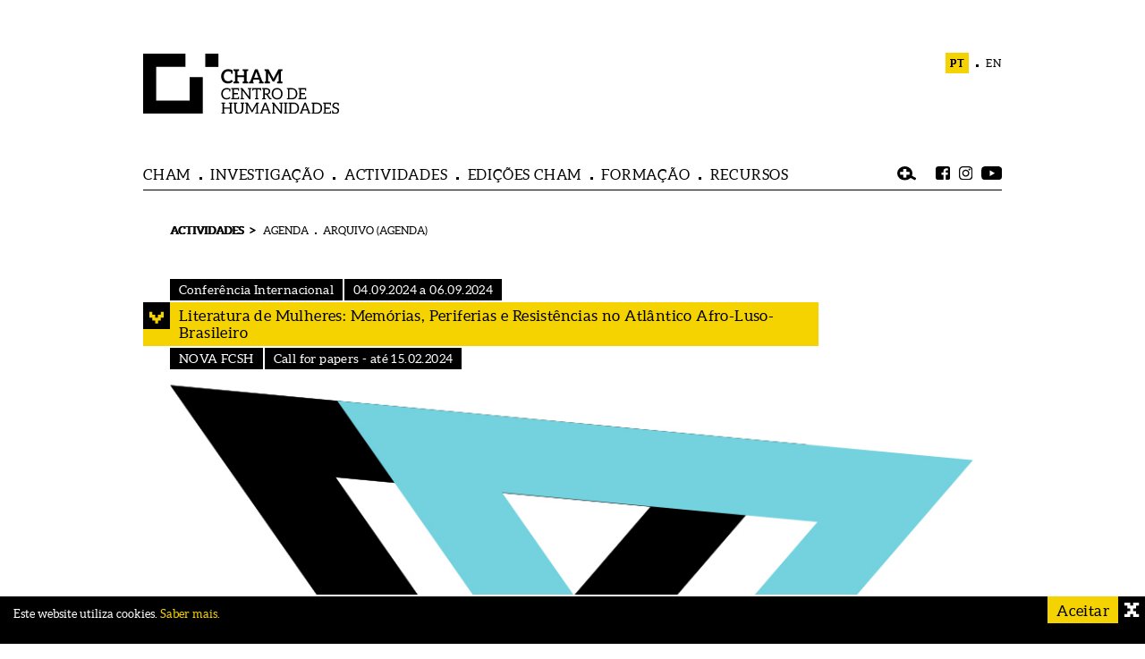

--- FILE ---
content_type: text/html; charset=utf-8
request_url: https://cham.fcsh.unl.pt/actividades-detalhe.php?p=3738
body_size: 14070
content:




<!DOCTYPE html>

<html lang="pt-PT">



		<head>

<!-- Global site tag (gtag.js) - Google Analytics -->
<script async src="https://www.googletagmanager.com/gtag/js?id=UA-51103331-1"></script>
<script>
  window.dataLayer = window.dataLayer || [];
  function gtag(){dataLayer.push(arguments);}
  gtag('js', new Date());

  gtag('config', 'UA-51103331-1');
</script>


    <meta charset="utf-8">
    <meta name="viewport" content="width=device-width, initial-scale=1.0">
    <meta name="description" content="CHAM - Centro de Humanidades">
    <meta name="author" content="CHAM - Centro de Humanidades">
	<meta name="keywords" content="arqueologia,arquivística,demografica histórica,edição de texto,estudos literários,geografia,história cultural,história da arte,história da ciência,história da expansão portuguesa,história do livro,história do pensamento filosófico,história e teoria das ideias,história económica,história institucional e política,história militar,história religiosa,história social,linguística,museologia,paleografia">
    <title>CHAM - Centro de Humanidades</title>
 

<!-- FAVICON -->    

<link rel="apple-touch-icon" sizes="57x57" href="favicon/apple-icon-57x57.png">
<link rel="apple-touch-icon" sizes="60x60" href="favicon/apple-icon-60x60.png">
<link rel="apple-touch-icon" sizes="72x72" href="favicon/apple-icon-72x72.png">
<link rel="apple-touch-icon" sizes="76x76" href="favicon/apple-icon-76x76.png">
<link rel="apple-touch-icon" sizes="114x114" href="favicon/apple-icon-114x114.png">
<link rel="apple-touch-icon" sizes="120x120" href="favicon/apple-icon-120x120.png">
<link rel="apple-touch-icon" sizes="144x144" href="favicon/apple-icon-144x144.png">
<link rel="apple-touch-icon" sizes="152x152" href="favicon/apple-icon-152x152.png">
<link rel="apple-touch-icon" sizes="180x180" href="favicon/apple-icon-180x180.png">
<link rel="icon" type="image/png" sizes="192x192"  href="favicon/android-icon-192x192.png">
<link rel="icon" type="image/png" sizes="32x32" href="favicon/favicon-32x32.png">
<link rel="icon" type="image/png" sizes="96x96" href="favicon/favicon-96x96.png">
<link rel="icon" type="image/png" sizes="16x16" href="favicon/favicon-16x16.png">

<!-- <link rel="manifest" href="favicon/manifest.json"> --> 

<meta name="msapplication-TileColor" content="#ffffff">
<meta name="msapplication-TileImage" content="favicon/ms-icon-144x144.png">
<meta name="theme-color" content="#ffffff">

    
<!-- CSS --> 

    <link rel="stylesheet" href="css/style.css">  
	<link rel="stylesheet" href="css/owl.carousel.css">
	<link rel="stylesheet" href="css/owl.theme.default.css">
	<link rel="stylesheet" href="https://cdnjs.cloudflare.com/ajax/libs/font-awesome/4.7.0/css/font-awesome.min.css">

</head>


<body>



 

<header>



    <div class="wrapper">



		        <a href="home.php" target="_self"><img src="img/cham-logo-home.svg" class="logo" alt="início"></a>


        <div class="lang"> 

        <a id="selected-lang" href="home.php" target="_self">PT</a>
        <img src="img/dot.svg" id="dot">
        <a href="en/home.php" target="_self">EN</a>
 
        </div> 


        <nav id="nav"> 

                

                <label for="show-menu" class="show-menu responsive-menu-button"></label>

    			<input type="checkbox" id="show-menu" role="button">



		            <ul class="navigation" id="menu">

            	

                <li class="dropdown"><a href="cham.php" aria-haspopup="true" target="_self">CHAM</a>

                <ul class="dropdown-content">

                	<li><a href="orgaos-de-gestao.php">ORGÃOS DE GESTÃO</a></li>

                	<li><a href="cepac.php">CEPAC</a></li>

                	<li><a href="estatutos.php">ESTATUTOS</a></li>
                    
                    <li><a href="historia.php">HISTÓRIA</a></li>

               		<li><a href="relatorios.php">RELATÓRIOS</a></li>
					<!--
					<li><a href="factos-e-numeros.php">FACTOS E NÚMEROS</a></li>
					-->
            	</ul>

                </li>

                <img src="img/dot.svg" id="dotnav">

                

                

                <li class="dropdown"><a href="grupos-de-investigacao.php" aria-haspopup="true" target="_self">INVESTIGAÇÃO</a>

                <ul class="dropdown-content">

                	<li><a href="grupos-de-investigacao.php">GRUPOS DE INVESTIGAÇÃO</a></li>

                	<li><a href="linhas-tematicas.php">LINHAS TEMÁTICAS</a></li>

                	<li><a href="investigadores.php">INVESTIGADORES</a></li>
                    
                	<li><a href="ciencia-aberta.php">CIÊNCIA ABERTA</a></li>

                	<li><a href="catedra-unesco.php">CÁTEDRA UNESCO</a></li>

                	<li><a href="projectos.php">PROJECTOS</a></li>

                	<li><a href="cooperacao.php">COOPERAÇÃO</a></li>

				</ul>

                </li>


                <img src="img/dot.svg" id="dotnav">

                

                

                <li class="dropdown"><a href="actividades.php" aria-haspopup="true" target="_self">ACTIVIDADES</a>

                <ul class="dropdown-content">

					<li><a href="agenda.php">AGENDA</a></li>
					
					<li><a href="arquivo.php">ARQUIVO</a></li>
					<!--
					<li><a href="clipping.php">CLIPPING</a></li>
					 -->
				</ul>

                </li>

                <img src="img/dot.svg" id="dotnav">

                

                

                <li class="dropdown"><a href="edicoes.php" aria-haspopup="true" target="_self">EDIÇÕES CHAM</a>

                <ul class="dropdown-content">

					<li><a href="revistas.php">REVISTAS</a></li>

					<li><a href="livros.php">LIVROS</a></li>
                    
					<li><a href="enciclopedias.php">ENCICLOPÉDIAS</a></li>
                    
					<li><a href="normas.php">Política Editorial e Submissão</a></li>

				</ul>

                </li>

                <img src="img/dot.svg" id="dotnav">

                

                

                <li class="dropdown"><a href="formacao.php" aria-haspopup="true" target="_self">FORMAÇÃO</a>

                </li>

                <img src="img/dot.svg" id="dotnav">

                

                

                <li class="dropdown"><a href="institucionais.php" aria-haspopup="true" target="_self">RECURSOS</a>

                <ul class="dropdown-content">
                
					<li><a href="institucionais.php">INSTITUCIONAIS</a></li>                

					<li><a href="cientificos.php">CIENTÍFICOS</a></li>

				</ul>

                </li>

                

            </ul>  

            

		            <ul class="navigationsocial">

                

                <li><a href="https://www.youtube.com/channel/UCyLNbUnPDzlSmHE6VFK4Klw" target="_blank"><img src="img/youtube.svg" class="socialicon"></a></li>

                

                <li><a href="https://www.instagram.com/centrocham" target="_blank"><img src="img/instagram.svg" class="socialicon"></a></li>

                

                <li><a href="https://www.facebook.com/cham.fcsh.nova.uac/?ref=hl" target="_blank"><img src="img/facebook.svg" class="socialicon"></a></li>

                

                <li><a href="pesquisa.php" target="_self"><img src="img/search.svg" class="socialicon2"></a></li>

              

                

            </ul>


        </nav>

    </div>

    

	<div class="menu-separator">

	</div>



</header> 

    

    

    

<!-- MENU BREADCRUMB --> 

<div id="content">

   

<section class="one">    

    

		            <ul class="navigationbreadcrumb">
            	
                <li class="dropdown active"><a href="actividades.php" target="_self">ACTIVIDADES</a>
                </li>
                <span class="crumb">></span>
                
                <li class="dropdown"><a href="agenda.php" target="_self">AGENDA</a>
                </li>
                
                <img src="img/dot.svg" id="dotnavcrumb">
                <li class="dropdown"><a href="arquivo.php" target="_self">ARQUIVO (AGENDA)</a>
                </li>
                <!--
                <img src="img/dot.svg" id="dotnavcrumb">
                
                <li class="dropdown"><a href="clipping.php" target="_self">CLIPPING</a>
                </li>
                -->

            </ul>
            

</section>





<!-- SECTION TEXT --> 



              	<section class="text">
<div class="type-wrapper"><span class="actividades-type">Confer&ecirc;ncia Internacional</span><span class="actividades-type">04.09.2024 a 06.09.2024</span></div>

<div class="type-wrapper">
<div class="actividades-title-static">Literatura de Mulheres: Mem&oacute;rias, Periferias e Resist&ecirc;ncias no Atl&acirc;ntico Afro-Luso-Brasileiro</div>
</div>

<div class="type-wrapper"><span class="actividades-type">NOVA FCSH</span><span class="actividades-extra">Call for papers - at&eacute; 15.02.2024</span></div>

<p><a href="https://www.facebook.com/gabinetedeestudosolisiponenses" target="_blank"><img class="generic" src="https://cham.fcsh.unl.pt/backoffice/uploads/image/actividades/2023/womenlit-generica.jpg" /></a></p>

<p style="text-align: justify;">&nbsp;</p>

<p style="text-align: justify;">No &acirc;mbito do projecto de investiga&ccedil;&atilde;o <a href="https://womenlit.fcsh.unl.pt/" target="_blank">WomenLit/</a> Literatura de Mulheres: Mem&oacute;rias, Periferias e Resist&ecirc;ncias no Atl&acirc;ntico-Luso-Afro-Brasileiro (PTDC/LLT-LES/0858/2021), a Confer&ecirc;ncia Internacional &laquo;Literatura de Mulheres: Mem&oacute;rias, Periferias e Resist&ecirc;ncias no Atl&acirc;ntico Afro-Luso-Brasileiro&raquo; discute as literaturas contempor&acirc;neas de express&atilde;o portuguesa escritas por mulheres. O objectivo &eacute; debater as representa&ccedil;&otilde;es de (p&oacute;s-) mem&oacute;ria colonial de autoria feminina, dos posicionamentos perif&eacute;ricos das suas produ&ccedil;&otilde;es liter&aacute;rias e art&iacute;sticas face aos c&acirc;nones e as diversas estrat&eacute;gias liter&aacute;rias e art&iacute;sticas que se configuram como formas de resist&ecirc;ncia face &agrave;s narrativas de mem&oacute;ria hegem&oacute;nicas no espa&ccedil;o do Atl&acirc;ntico Afro-Luso-Brasileiro.</p>

<p style="text-align: justify;">&nbsp;</p>

<p style="text-align: justify;">Programa dispon&iacute;vel <a href="https://cham.fcsh.unl.pt/backoffice/uploads/file/actividades/2024/programa-conferencia-literatura-de-mulheres-final.pdf" target="_blank">aqui</a>.</p>

<p>&nbsp;</p>

<p>&nbsp;</p>

<h1>Comiss&atilde;o Organizadora</h1>

<p><a href="https://cham.fcsh.unl.pt/investigador-perfil.php?p=599" target="_self">Margarida Rendeiro</a><a href="./investigador-perfil.php?p=598"> </a>(CHAM)</p>

<p>&nbsp;</p>
&nbsp;

<h1>Organiza&ccedil;&atilde;o</h1>

<p>CHAM / NOVA FCSH</p>

<p>&nbsp;</p>

<p><a href="https://cham.fcsh.unl.pt/backoffice/uploads/file/actividades/2024/cfp-conferencia-internacional-literatura-de-mulheres-final.pdf" target="_blank">Call for papers (.pdf)</a></p>

<p><a href="https://cham.fcsh.unl.pt/backoffice/uploads/file/actividades/2023/literaturasmulheres.pdf" target="_blank">Cartaz (.pdf)</a></p>

<p><a href="https://run.unl.pt/handle/10362/168790">Livro de Resumos </a>&nbsp;</p>
</section>









</div>













<div class="footer">
  <!-- Return to Top -->
  <a href="javascript:" id="return-to-top"><i class="icon-chevron-up"></i></a>
  
  <div id="navfooter">
    <ul class="navigationfooterimg">
      <div class="divide-footer">
        <li>
          <a href="http://www.cham.fcsh.unl.pt" target="_blank"
            ><img src="img/cham-logo-footer.svg"
          /></a>
        </li>

        <li>
          <a href="http://www.fcsh.unl.pt/" target="_blank">
          <img src="img/fcsh-logo-footer.svg"/></a>
        </li>

        <li>
          <a href="http://www.uac.pt/" target="_blank">
          <img class="logouac" src="img/uac-logo-footer.svg"/></a>
        </li>
      </div>

      <div class="divide-footer divide-right">
        <li>
          <a href="http://www.culturacores.azores.gov.pt/" target="_blank" id="img-footer">
            <img src="img/ga-logo-footer.svg" id="img-footer"/></a>
        </li>

        <li>
          <a href="https://www.fct.pt/" target="_blank" id="img-footer">
            <img src="img/fct-logo-footer.svg" id="img-footer"/></a>
        </li>
      </div>
    </ul>
  </div>

  <div id="navfooter" class="footer-disclaimer">
O CHAM - Centro de Humanidades é financiado pela Fundação para Ciência e a Tecnologia, I. P. - UID/HIS/04666/2013; UID/HIS/04666/2019; UID/04666/2020; UIDB/04666/2020 - <a href="https://doi.org/10.54499/UIDB/04666/2020;" target="_blank" id="footer-link">https://doi.org/10.54499/UIDB/04666/2020;</a> UIDP/04666/2020 - <a href="https://doi.org/10.54499/UIDP/04666/2020" target="_blank" id="footer-link">https://doi.org/10.54499/UIDP/04666/2020;</a> UID/04666/2025 - <a href="https://doi.org/10.54499/UID/04666/2025" target="_blank" id="footer-link">https://doi.org/10.54499/UID/04666/2025.
  </div>

  <div id="navfooter">
    <ul class="navigationfooter">
      <li><a href="contactos.php" target="_self">contactos</a></li>

      <img src="img/dot-white.svg" id="dotnavfooter" />

      <li><a href="ficha-tecnica.php" target="_self">ficha técnica</a></li>

      <img src="img/dot-white.svg" id="dotnavfooter" />

      <li><a href="termos.php" target="_self">termos de utilização</a></li>
    </ul>
  </div>

</div>

<script src="https://code.jquery.com/jquery-3.3.1.min.js"></script>
<script src="js/owl.carousel.min.js"></script>
<script src="js/custom.js"></script>
    <script src="js/jquery.doubletaptogo.js"></script>
	<script>
	$( function()
	{
		$( '#nav li:has(ul)' ).doubleTapToGo();
	});
	</script>


<!-- Contact Form JavaScript  -->

<script src="js/jqBootstrapValidation.js"></script>
<script src="js/contact_newsletter.js"></script>
<script src="js/purecookie.js"></script>




</body>



</html>





--- FILE ---
content_type: text/css
request_url: https://cham.fcsh.unl.pt/css/style.css
body_size: 92060
content:
/*RESET GENERIC CSS*/
html, body, div, span, applet, object, iframe, h1, h2, h3, h4, h5, h6, p, blockquote, pre, a, abbr, acronym, address, big, cite, code, del, dfn, em, font, ins, kbd, q, s, samp, small, strike, strong, sub, sup, tt, var, b, u, i, center, dl, dt, dd, ol, ul, li, fieldset, form, label, legend, table, caption, tbody, tfoot, thead, tr, th, td { margin:0; padding:0; border:0; outline:0; font-size:100%; vertical-align:baseline; }
ol, ul {list-style:none;}
blockquote, q{quotes:none;}
blockquote:before, blockquote:after, q:before, q:after{content:''; content:none;}
:focus {outline:0;}
a {outline:0;}
ins{text-decoration:none;}
del{text-decoration:line-through;}
.clear { clear: both; display: block; overflow: hidden; visibility: hidden; width:0px; line-height:0px; font-size:0px;}
/*GENERIC PAGE CSS*/


::-moz-selection { /* Code for Firefox */
    background: #f5d300;
}

::selection {
    background: #f5d300;
}


@font-face {
    font-family: 'aleobold';
    src: url('aleo-bold-webfont.woff2') format('woff2'),
         url('aleo-bold-webfont.woff') format('woff');
    font-weight: normal;
    font-style: normal;

}



#simplesearch {

}




@font-face {
    font-family: 'aleoitalic';
    src: url('aleo-italic-webfont.woff2') format('woff2'),
         url('aleo-italic-webfont.woff') format('woff');
    font-weight: normal;
    font-style: normal;

}




@font-face {
    font-family: 'aleolight';
    src: url('aleo-light-webfont.woff2') format('woff2'),
         url('aleo-light-webfont.woff') format('woff');
    font-weight: normal;
    font-style: normal;

}




@font-face {
    font-family: 'aleoregular';
    src: url('aleo-regular-webfont.woff2') format('woff2'),
         url('aleo-regular-webfont.woff') format('woff');
    font-weight: normal;
    font-style: normal;

}



body {
    display: block;
    margin: 0px;
    font-family: 'aleoregular';
	 
}



/*HEADER*/


header {
    clear: both;
    /* overflow: hidden; */
    /* position: absolute; */
    display: block;
    z-index: 300;

}


.wrapper-animation {
    max-width: 960px;
    height: auto;
    padding: 60px 10px 0 10px;
    margin: 0 auto;
    position: relative;
    overflow: visible;
    display: block;
    float: none;
}

.cham-logo-morph {
    max-width: 215px;
    display: block;
    position: relative;
    margin: 0 auto;
    z-index: 50;
    height: auto;
}

.cham-concept {
    padding-top: 80px;
    padding-left: 28px;
    height: auto;
    float: none;
    margin: 0 8px 80px 8px;
    overflow: hidden;
}

.concept-img {
    padding-top: 80px;
    height: auto;
    float: none;
    margin: 0 0 80px 0;
    overflow: hidden;
}

.chamlogo-newsize {
    max-width: 180px;
}


.exit-box {
    display: inline-block;
    /* height: auto; */
    /* min-width: 472px; */
    overflow: hidden;
    position: absolute;
    height: 30px;
    bottom: 30px;
    /* background-color: #f5d300; */
    /* left: 15px; */
    right: 10px;
    top: 20px;
    z-index: 110;
}


.exit-button {
    color: #000;
    text-align: center;
    text-decoration: none;
    position: relative;
    width: 30px;
    height: 30px;
    /* padding: 5.5px 10px; */
    display: block;
    background: url(../img/exithover.svg) no-repeat left top;
}

    /* 
.exit-button:hover {
    background: url(../img/exithover.svg) no-repeat left top;
	-webkit-transition: background 0.2s ease-out;
    -moz-transition: background 0.2s ease-out;
 	-o-transition: background 0.2s ease-out;
    transition: background 0.2s ease-out;
} */

.exithover:hover {
    opacity: 0;
	-webkit-transition: opacity 0.2s ease-out;
    -moz-transition: opacity 0.2s ease-out;
 	-o-transition: opacity 0.2s ease-out;
    transition: opacity 0.2s ease-out;
}


.animation-gif {
    padding-top: 250px;
    padding-left: 28px;
    height: auto;
    float: none;
    margin: 0 8px 12px 8px;
    overflow: hidden;
}



.wrapper {
    max-width: 960px;
    padding: 60px 10px 0 10px;
    margin: 0 auto;
    position: relative;
    overflow: visible;
    display: block;
    float: none;
}

.wrapper .logo {
	display: inline-block;
    margin: 0 auto;
    position: relative;
}

.lang {
    float: right;
    display: inline-block;
    position: relative;
}

.lang a {
    text-decoration: none;
    font-weight: normal;
    font-size: 12px;
    letter-spacing: 0.8px;
    color: #000;
	-webkit-transition: color 0.2s ease-out;
    -moz-transition: color 0.2s ease-out;
 	-o-transition: color 0.2s ease-out;
    transition: color 0.2s ease-out;
}

.lang a:hover {
    text-decoration:underline;
    font-weight: normal;
    font-size: 12px;
    letter-spacing: 0.8px;
    color: #000;
}

#selected-lang {
    text-shadow: 0 0 0 currentColor,0 0 0 currentColor;
    background-color: #f5d300;
    padding: 5px;
}

#dot {
    margin: 0 5px 0 5px;
	width: 3px;
    height: 3px;
}

nav {
    clear: both;
    /* overflow: hidden; */
    display: block;
}


#dotnav {
    margin: 0px 6.5px 8px 6.5px;
    width: 3px;
    height: 3px;
    position: relative;
    display: inline-block;
    /* float: left; */
    padding-top: 0px;
    padding-inline-start: 0;
}

.navigation {
    display: inline-block;
    max-width: 960px;
    float: left;
    margin: 0 auto;
    padding-top: 56px;
}

.navigation li {
    /* float: left; */
}

.navigation li a {
    text-transform: uppercase;
    text-align: left;
    display: inline-block;
    text-decoration: none;
    font-size: 16px;
    padding-bottom: 5px;
    letter-spacing: 0.8px;
    color: #000;
    float: left;
	-webkit-transition: color 0.2s ease-out;
    -moz-transition: color 0.2s ease-out;
 	-o-transition: color 0.2s ease-out;
    transition: color 0.2s ease-out;
}


.navigation li a:hover {
    text-decoration:underline;
    letter-spacing: 0.8px;
    color: #777;
}


.navigationsocial {
    display: inline-block;
    max-width: 960px;
    margin: 0 auto;
    padding-top: 56px;
    float: right;
}

.navigationsocial li {
    float: right;
}

.navigationsocial li a {
}

.socialicon {
    margin: 0 0px 0 10px;
    float: left;
    font-size: 0px !important;
    width: auto;
    opacity: 1.0;
	-webkit-transition: opacity 0.2s ease-out;
    -moz-transition: opacity 0.2s ease-out;
 	-o-transition: opacity 0.2s ease-out;
    transition: opacity 0.2s ease-out;
}

.navigationsocial li:first-child  {

}

.navigationsocial li:nth-child(2)  {

}


.socialicon:hover {
	opacity: 0.5;
}


.socialicon2 {
    margin: 0 12px 0 0;
    float: left;
    font-size: 0px !important;
    width: auto;
    opacity: 1.0;
	-webkit-transition: opacity 0.2s ease-out;
    -moz-transition: opacity 0.2s ease-out;
 	-o-transition: opacity 0.2s ease-out;
    transition: opacity 0.2s ease-out;
}

.socialicon2:hover {
	opacity: 0.5;
}



/* Dropdown Button */
.dropbtn {
    background-color: #4CAF50;
    color: white;
    padding: 16px;
    font-size: 16px;
    border: none;
}

/* The container <div> - needed to position the dropdown content */
.dropdown {
    position: relative;
    display: inline-block;
}

/* Dropdown Content (Hidden by Default) */
.dropdown-content {
    margin-top: 23px;
    padding: 24px 0 24px 0;
    display: none;
    position: absolute;
    background-color: #000000;
    min-width: 200px;
    width: auto;
    box-shadow: 0px 8px 16px 0px rgba(0,0,0,0.2);
    z-index: 100;
}

/* Links inside the dropdown */
.dropdown-content a {
    color: #fff !important;
    padding: 10px 16px;
	padding-left: 20px;
    font-size: 14px !important;
    text-decoration: none;
    display: block !important;
    float: none !important;
	font-weight: normal;
}

.dropdown-content a:hover {
    color: #000 !important;
    background-color: #f4d300;
    text-decoration:none !important;
}

/* Show the dropdown menu on hover */
.dropdown:hover .dropdown-content {display: block;}

/* Change the background color of the dropdown button when the dropdown content is shown */
.dropdown:hover .dropbtn {background-color: #3e8e41;}








/* Style the links inside the navigation bar */
.topnav a {
    text-transform: uppercase;
    text-align: left;
    display: inline-block;
    text-decoration: none;
    font-size: 16px;
    padding-bottom: 8px;
    letter-spacing: 0.8px;
    color: #000;
    float: left;
    -webkit-transition: color 0.2s ease-out;
    -moz-transition: color 0.2s ease-out;
    -o-transition: color 0.2s ease-out;
    transition: color 0.2s ease-out;
}

/* Change the color of links on hover */
.topnav a:hover {

}

/* Hide the link that should open and close the topnav on small screens */
.topnav .icon {
    display: none;
}




.responsive-menu-button{
    /* top: 51px; */
    left: 10px;
    margin: unset;
    display: inline-block;
    max-width: 20px;
    margin-top: 50px;
    padding-top: 0;
    padding-bottom: 24px;
    cursor: pointer;
}

/*Style 'show menu' label button and hide it by default*/
.show-menu {
    display: none;
}
/*Hide checkbox*/
input[type=checkbox]{
    display: none;
}
/*Show menu when invisible checkbox is checked*/
input[type=checkbox]:checked ~ #menu{
    display: block;
}












/* SLIDER */

.video-wrapper {
/*	position:relative; */
	height:540px;
/*	width:100px; */
}

.slideshow {
    display: block;
    position: relative;
    margin: 0 auto;
    max-width: 960px;
/*	padding-top: 10px; */
	
}


.slides {
    display: block;
    position: relative;
    max-height: 540px;
    overflow: hidden;
}



.slidecontent {
    display: block;
    position: absolute;
    z-index: 100;
    /* margin: 0 auto; */
    /* max-width: 100%; */
    top: 49.6%;
    text-align: center;
    overflow: hidden;
    left: 50%;
    width: 80%;
    transform: translate(-50%, -50%);
}

.sliderow {
    display: block;
    position: relative;
	}
	
	

.slideshow-display-left {
    position: absolute;
    top: 51%;
    left: 0%;
    transform: translate(0%,-50%);
    -ms-transform: translate(-0%,-50%);
    background-color: #fff !important;
	background: url(../img/seta-esquerda.svg) no-repeat left top;
	-webkit-transition: background 0.2s ease-out;
    -moz-transition: background 0.2s ease-out;
 	-o-transition: background 0.2s ease-out;
    transition: background 0.2s ease-out;
}


.slideshow-display-left:hover {
	background: url(../img/seta-esquerda-hover.svg) no-repeat left top;
	-webkit-transition: background 0.2s ease-out;
    -moz-transition: background 0.2s ease-out;
 	-o-transition: background 0.2s ease-out;
    transition: background 0.2s ease-out;
}

.slideshow-display-right {
    position: absolute;
    top: 51%;
    right: 0%;
    transform: translate(0%,-50%);
    -ms-transform: translate(0%,-50%);
    background-color: #fff !important;
	background: url(../img/seta-direita.svg) no-repeat left top;
	-webkit-transition: background 0.2s ease-out;
    -moz-transition: background 0.2s ease-out;
 	-o-transition: background 0.2s ease-out;
    transition: background 0.2s ease-out;
}

.slideshow-display-right:hover {
	background: url(../img/seta-direita-hover.svg) no-repeat left top;
	-webkit-transition: background 0.2s ease-out;
    -moz-transition: background 0.2s ease-out;
 	-o-transition: background 0.2s ease-out;
    transition: background 0.2s ease-out;
}


.slideshow-btn, .slideshow-button {
	border: none;
    display: inline-block;
    margin: -5px 14px;
    width: 30px;
    height: 30px;
    vertical-align: middle;
    overflow: hidden;
    text-decoration: none;
    color: #0000;
    text-align: center;
    cursor: pointer;
    white-space: nowrap;
    opacity: 1;
	z-index: 100;
	
}


.slide-img {
    display: inline-block;
    margin: 0 auto;
    position: relative;
    z-index: 50;
	width: 100%;
    height: auto;
}


a.slide-title {
	font-family: 'aleoregular';
	font-weight: normal;
    font-size: 33px;
    /* font-size: 1.8vw; */
    color: #000;
    background-color: #f5d300;
    text-transform: uppercase;
    text-align: center;
    text-decoration: none;
    letter-spacing: 0.7px;
    margin: 0 auto;
    position: relative;
    width: auto;
    /* max-width: 650px; */
    padding: 9px 14px;
    display: inline-block;
    overflow: hidden;
    clear: both;
    /* top: 40.6%; */
    /* left: 50%; */
    /* transform: translate(-50%, -50%); */
    z-index: 100;	
}


h1.slide-text {
	font-family: 'aleoregular';
	font-weight: normal;
    font-size: 24px;
    color: #000;
    background-color: #fff;
    /* text-transform: uppercase; */
    text-align: center;
    text-decoration: none;
    letter-spacing: 0.7px;
    margin: 0 auto;
    position: relative;
    width: auto;
    /* max-width: 650px; */
    padding: 9px 14px;
    display: inline-block;
    overflow: hidden;
    clear: both;
    /* top: 59.6%; */
    /* left: 50%; */
    /* transform: translate(-50%, -50%); */
    z-index: 100;
	
}


h1.slide-date {
	font-family: 'aleoregular';
	font-weight: normal;
    font-size: 24px;
    color: #000;
    background-color: #fff;
    /* text-transform: uppercase; */
    text-align: center;
    text-decoration: none;
    letter-spacing: 0.7px;
    margin: 0 auto;
    position: relative;
    width: auto;
    /* max-width: 650px; */
    padding: 9px 14px;
    display: inline-block;
    overflow: hidden;
    clear: both;
    /* top: 59.6%; */
    /* left: 50%; */
    /* transform: translate(-50%, -50%); */
    z-index: 100;
	
}


iframe  {
	position:absolute;
	width:100%;
	height:100%;
	left:0;
}


iframe.mapa {
    position: relative;
    min-height: 540px;
    max-height: 540px;
    left: 0;
}




/* SECTION ONE */


#content  {
	min-height: calc(65vh - 70px) !important;
}


.one {
    display: block;
    position: relative;
    margin: 0 auto;
    max-width: 960px;
    overflow: hidden;
    clear: both;
    width: 100%;
    height: auto;
}

.one-img {
    display: block;
    position: relative;
    margin: 0 auto;
    z-index: 50;
    height: auto;
	padding-bottom:35px;
}

.one-separador {
	padding-top:59px;
}


.one-button {
    display: block;
    position: relative;
    margin: 0 auto;
    /* margin: -5px 14px; */
    width: 295px;
    height: 32px;
    /* height: 40px; */
    /* font-size: 0; */
    background: url(../img/one-button.svg) no-repeat left top;
}


.one-button:hover {
	background-position: -295px 0px;
}


.one-title {
	font-family: 'aleoregular';
	font-weight: normal;
    font-size: 29px;
    /* font-size: 1.8vw; */
    color: #000;
    text-transform: uppercase;
    text-align: center;
    text-decoration: none;
    letter-spacing: 0.7px;
    margin: 0 auto;
    position: relative;
    width: auto;
	padding-bottom: 9px;
    display: block;
    /* clear: both; */
    z-index: 100;
}


.one-text {
	font-family: 'aleoregular';
	font-weight: normal;
    font-size: 20px;
    /* font-size: 1.8vw; */
    color: #000;
    /* text-transform: uppercase; */
    text-align: center;
    text-decoration: none;
    letter-spacing: 0.7px;
    margin: 0 auto;
    position: relative;
    width: auto;
	padding-bottom: 9px;
    display: block;
    /* clear: both; */
    z-index: 100;
}



.box-small {
    display: inline-block;
    position: relative;
    height: auto;
    max-width: 472px;
    padding-top: 66px;
    overflow: hidden;
}


.box-left {
	float:left;
}

.box-right {
	float:right;
}






/* SECTION TWO */

.two {
    display: block;
    position: relative;
    margin: 0 auto;
	max-width: 960px;
    /* overflow: hidden; */
    clear: both;
    width: 100%;
    height: auto;
}


.two-img {
    display: block;
    position: relative;
    margin: 0 auto;
    z-index: 50;
    height: auto;
	padding-bottom:35px;
}

.two-separador {
    padding-top: 0;
    display: block;
    margin: 0 auto;
    position: relative;
	width: auto;
}

.two-title {
    font-family: 'aleoregular';
    font-weight: normal;
    font-size: 29px;
    /* font-size: 1.8vw; */
    color: #000;
    text-transform: uppercase;
    text-align: center;
    text-decoration: none;
    letter-spacing: 0.7px;
    margin: 0 auto;
    position: absolute;
    /* max-width: 170px; */
    width: auto;
    overflow: hidden;
    padding: 0 20px 7px 20px;
    margin-top: 82px;
    margin-bottom: 50px;
    border-bottom: 1px solid #000;
    display: block;
    /* top: 0; */
    left: 50%;
    /* width: 80%; */
    transform: translate(-50%, -50%);
    /* clear: both; */
    z-index: 100;
	}

.navigationgrupos {
    display: block;
    float: none;
    position: relative;
    margin: 0 auto;
    width: 71%;
    padding: 160px 0 118px 0;
	}
	
.navigationgrupos-mobile {
    display: none;
	}
	
.navigationgrupos li {
    display: block;
    float: left;
    position: relative;
    margin: 0 auto;
    width: 55px;
    /* height: 70px; */
    margin: 0px 15px;
	}
	

#two-button-antiguidade {
    display: block;
    position: relative;
    width: 55px;
    height: 55px;
    display: inline-block;
    overflow: hidden;
    clear: both;
    background: url(../img/simbolo-antiguidade.svg) no-repeat left top;
    /* 	-webkit-transition: background 0.2s ease-out;
    -moz-transition: background 0.2s ease-out;
    -o-transition: background 0.2s ease-out;
    transition: background 0.2s ease-out; */
}

#two-button-antiguidade:hover {
    background: url(../img/simbolo-antiguidade-hover.svg) no-repeat left top;
    /* 	cursor:url(http://www.designways.pt/designways/CHAM/cursor-antiguidade2.png), auto;  */
}


li img.show-antiguidade {
	opacity: 0;
    margin-top: 16px;
	top: 100%;
    left: -996%;
    position: absolute;
    visibility: hidden;
  transition: opacity .2s ease-in;
  -moz-transition: opacity .2s ease-in;
  -webkit-transition: opacity .2s ease-in;
  -o-transition: opacity .2s ease-in;
}

li img.show-antiguidade-en {
    left: -1012%;
}

li:hover img.show-antiguidade {
	opacity: 1;
	visibility:visible;
  transition: opacity .2s ease-in;
  -moz-transition: opacity .2s ease-in;
  -webkit-transition: opacity .2s ease-in;
  -o-transition: opacity .2s ease-in;

}



li:hover div.show-antiguidade {
	opacity: 1;
	visibility:visible;
  transition: opacity .2s ease-in;
  -moz-transition: opacity .2s ease-in;
  -webkit-transition: opacity .2s ease-in;
  -o-transition: opacity .2s ease-in;

}


#two-button-arqueologia {
    display: block;
    position: relative;
    width: 55px;
    height: 55px;
    display: inline-block;
    overflow: hidden;
    clear: both;
    background: url(../img/simbolo-arqueologia.svg) no-repeat left top;
}

#two-button-arqueologia:hover {
    background: url(../img/simbolo-arqueologia-hover.svg) no-repeat left top;
}


li img.show-arqueologia {
	opacity: 0;
    margin-top: 16px;
	top: 100%;
    left: 196%;
    position: absolute;
	visibility: hidden;
  transition: opacity .2s ease-in;
  -moz-transition: opacity .2s ease-in;
  -webkit-transition: opacity .2s ease-in;
  -o-transition: opacity .2s ease-in;
}

li img.show-arqueologia-en {
    left: 170%;
}


li:hover img.show-arqueologia {
	opacity: 1;
    visibility: visible;
  transition: opacity .2s ease-in;
  -moz-transition: opacity .2s ease-in;
  -webkit-transition: opacity .2s ease-in;
  -o-transition: opacity .2s ease-in;
}



#two-button-expansao {
    display: block;
    position: relative;
    width: 55px;
    height: 55px;
    display: inline-block;
    overflow: hidden;
    clear: both;
    background: url(../img/simbolo-expansao.svg) no-repeat left top;
}


#two-button-expansao:hover {
    background: url(../img/simbolo-expansao-hover.svg) no-repeat left top;
}



li img.show-expansao {
	opacity: 0;
    margin-top: 16px;
	top: 100%;
    left: 30%;
    position: absolute;
    visibility: hidden;
  transition: opacity .2s ease-in;
  -moz-transition: opacity .2s ease-in;
  -webkit-transition: opacity .2s ease-in;
  -o-transition: opacity .2s ease-in;
}

li img.show-expansao-en {
    left: 40%;
}

li:hover img.show-expansao {
	opacity: 1;
    visibility: visible;
  transition: opacity .2s ease-in;
  -moz-transition: opacity .2s ease-in;
  -webkit-transition: opacity .2s ease-in;
  -o-transition: opacity .2s ease-in;
}




#two-button-politicas {
    display: block;
    position: relative;
    width: 55px;
    height: 55px;
    display: inline-block;
    overflow: hidden;
    clear: both;
    background: url(../img/simbolo-politicas.svg) no-repeat left top;
}

#two-button-politicas:hover {
    background: url(../img/simbolo-politicas-hover.svg) no-repeat left top;
}

li img.show-politicas {
	opacity: 0;
    margin-top: 16px;
	top: 100%;
    left: -232%;
    position: absolute;
    visibility: hidden;
  transition: opacity .2s ease-in;
  -moz-transition: opacity .2s ease-in;
  -webkit-transition: opacity .2s ease-in;
  -o-transition: opacity .2s ease-in;
}


li img.show-politicas-en {
    left: -226%;
}

li:hover img.show-politicas {
	opacity: 1;
    visibility: visible;
  transition: opacity .2s ease-in;
  -moz-transition: opacity .2s ease-in;
  -webkit-transition: opacity .2s ease-in;
  -o-transition: opacity .2s ease-in;
}



#two-button-cultura {
    display: block;
    position: relative;
    width: 55px;
    height: 55px;
    display: inline-block;
    overflow: hidden;
    clear: both;
    background: url(../img/simbolo-cultura.svg) no-repeat left top;
}


#two-button-cultura:hover {
    background: url(../img/simbolo-cultura-hover.svg) no-repeat left top;
}

li img.show-cultura {
	opacity: 0;
    margin-top: 16px;
	top: 100%;
    left: -442%;
    position: absolute;
    visibility: hidden;
  transition: opacity .2s ease-in;
  -moz-transition: opacity .2s ease-in;
  -webkit-transition: opacity .2s ease-in;
  -o-transition: opacity .2s ease-in;
}


li img.show-cultura-en {
    left: -436%;
}


li:hover img.show-cultura {
	opacity: 1;
    visibility: visible;
  transition: opacity .2s ease-in;
  -moz-transition: opacity .2s ease-in;
  -webkit-transition: opacity .2s ease-in;
  -o-transition: opacity .2s ease-in;
}



#two-button-iberico {
    display: block;
    position: relative;
    width: 55px;
    height: 55px;
    display: inline-block;
    overflow: hidden;
    clear: both;
    background: url(../img/simbolo-iberico.svg) no-repeat left top;
}

#two-button-iberico:hover {
    background: url(../img/simbolo-iberico-hover.svg) no-repeat left top;
}



li img.show-iberico {
	opacity: 0;
    margin-top: 16px;
	top: 100%;
    left: 262%;
    position: absolute;
    visibility: hidden;
  transition: opacity .2s ease-in;
  -moz-transition: opacity .2s ease-in;
  -webkit-transition: opacity .2s ease-in;
  -o-transition: opacity .2s ease-in;
}


li img.show-iberico-en {
    left: 206%;
}

li:hover img.show-iberico {
	opacity: 1;
    visibility: visible;
  transition: opacity .2s ease-in;
  -moz-transition: opacity .2s ease-in;
  -webkit-transition: opacity .2s ease-in;
  -o-transition: opacity .2s ease-in;
}




#two-button-economias {
    display: block;
    position: relative;
    width: 55px;
    height: 55px;
    display: inline-block;
    overflow: hidden;
    clear: both;
    background: url(../img/simbolo-economias.svg) no-repeat left top;
}


#two-button-economias:hover {
    background: url(../img/simbolo-economias-hover.svg) no-repeat left top;
}


li img.show-economias {
	opacity: 0;
    margin-top: 16px;
	top: 100%;
	left: -482%;
    position: absolute;
    visibility: hidden;
  transition: opacity .2s ease-in;
  -moz-transition: opacity .2s ease-in;
  -webkit-transition: opacity .2s ease-in;
  -o-transition: opacity .2s ease-in;
}

li img.show-economias-en {
    left: -490%;
}

li:hover img.show-economias {
	opacity: 1;
    visibility: visible;
  transition: opacity .2s ease-in;
  -moz-transition: opacity .2s ease-in;
  -webkit-transition: opacity .2s ease-in;
  -o-transition: opacity .2s ease-in;
}



#two-button-escrita {
    display: block;
    position: relative;
    width: 55px;
    height: 55px;
    display: inline-block;
    overflow: hidden;
    clear: both;
    background: url(../img/simbolo-escrita.svg) no-repeat left top;
}

#two-button-escrita:hover {
    background: url(../img/simbolo-escrita-hover.svg) no-repeat left top;
}



li img.show-escrita {
	opacity: 0;
    margin-top: 16px;
	top: 100%;
    left: -528%;
    position: absolute;
    visibility: hidden;
  transition: opacity .2s ease-in;
  -moz-transition: opacity .2s ease-in;
  -webkit-transition: opacity .2s ease-in;
  -o-transition: opacity .2s ease-in;
}

li img.show-escrita-en {
	left: -540%;
}

li:hover img.show-escrita {
	opacity: 1;
    visibility: visible;
  transition: opacity .2s ease-in;
  -moz-transition: opacity .2s ease-in;
  -webkit-transition: opacity .2s ease-in;
  -o-transition: opacity .2s ease-in;
}




#two-button-pensamento {
    display: block;
    position: relative;
    width: 55px;
    height: 55px;
    display: inline-block;
    overflow: hidden;
    clear: both;
    background: url(../img/simbolo-pensamento.svg) no-repeat left top;
}

#two-button-pensamento:hover {
    background: url(../img/simbolo-pensamento-hover.svg) no-repeat left top;
}


li img.show-pensamento {
	opacity: 0;
    margin-top: 16px;
	top: 100%;
    left: -688%;
    position: absolute;
    visibility: hidden;
  transition: opacity .2s ease-in;
  -moz-transition: opacity .2s ease-in;
  -webkit-transition: opacity .2s ease-in;
  -o-transition: opacity .2s ease-in;
}

li img.show-pensamento-en {
    left: -704%;
}

li:hover img.show-pensamento {
	opacity: 1;
    visibility: visible;
  transition: opacity .2s ease-in;
  -moz-transition: opacity .2s ease-in;
  -webkit-transition: opacity .2s ease-in;
  -o-transition: opacity .2s ease-in;
}











/* SECTION AGENDA */

.agenda {
    display: block;
    position: relative;
    margin: 0 auto;
    max-width: 976px;
    overflow: hidden;
    clear: both;
    width: 100%;
    height: auto;
    /* padding-bottom: 60px; */
}


.agenda-seta {
    position: relative;
    display: block;
    overflow: hidden;
    /* width: 30px; */
    /* height: 30px; */
    float: left;
    z-index: 100;
    background: url(../img/seta-1.svg) no-repeat left top;
}


.agenda-button {
    font-family: 'aleoregular';
    font-weight: normal;
    font-size: 17px;
    /* text-indent: 30px; */
    /* font-size: 1.8vw; */
    color: #000;
    float: left;
    background-color: #f5d300;
    /* text-transform: uppercase; */
    text-align: left;
    text-decoration: none;
    letter-spacing: 0.4px;
    position: relative;
    width: auto;
    /* min-height: 33px; */
    overflow: hidden;
    padding: 5.5px 10px 5.5px 40px;
    /* margin-left: 30px; */
    display: block;
    background: url(../img/seta-1.svg) no-repeat left top;
    z-index: 120;
    -webkit-transition: background 0.2s ease-out;
    -moz-transition: background 0.2s ease-out;
    -o-transition: background 0.2s ease-out;
    transition: background 0.2s ease-out;
}


.agenda-button:hover {
    background: url(../img/seta-2.svg) no-repeat left top;
}



.agenda-type {
    font-family: 'aleoregular';
    font-weight: normal;
    font-size: 14px;
    /* font-size: 1.8vw; */
    color: #fff;
    float: left;
    background-color: #000;
    /* text-transform: uppercase; */
    text-align: left;
    text-decoration: none;
    letter-spacing: 0.4px;
    margin: 0 auto;
    position: relative;
    width: auto;
    overflow: hidden;
    padding: 3px 10px;
    margin-right: 2px;
    display: block;
    z-index: 100;
	}


.agenda-date {
	font-family: 'aleoregular';
    font-weight: normal;
    font-size: 14px;
    /* font-size: 1.8vw; */
    color: #fff;
    float: left;
    background-color: #000;
    /* text-transform: uppercase; */
    text-align: center;
    text-decoration: none;
    letter-spacing: 0.4px;
    margin: 0 auto;
    position: relative;
    /* max-width: 170px; */
    width: auto;
    overflow: hidden;
    padding: 3px 10px;
    /* margin-bottom: 50px; */
    display: block;
    z-index: 100;
	}
	
	

.agenda-title {
    font-family: 'aleoregular';
    font-weight: normal;
    font-size: 29px;
    /* font-size: 1.8vw; */
    color: #000;
    text-transform: uppercase;
    text-align: center;
    text-decoration: none;
    letter-spacing: 0.7px;
    margin: 0 auto;
    position: absolute;
    /* max-width: 170px; */
    width: auto;
    overflow: hidden;
    padding: 0 20px 7px 20px;
    margin-top: 82px;
    margin-bottom: 50px;
    border-bottom: 1px solid #000;
    display: block;
    /* top: 0; */
    left: 50%;
    /* width: 80%; */
    transform: translate(-50%, -50%);
    /* clear: both; */
    z-index: 100;
	}

.agenda-img {
    display: block;
    position: relative;
    margin: 0 auto;
    z-index: 50;
    height: auto;
	min-width: 471px;
	max-height: 266px;
	}


.box-agenda {
    display: inline-block;
    position: relative;
    height: auto;
    /* min-width: 472px; */
    width: 472px;
    float: left;
    margin: 6px 8px 6px 8px;
    /* padding: 3px; */
    overflow: hidden;
    /* margin: 0;*/
}




/* GESTAO DA AGENDA */

    /*
.box-agenda:nth-child(2){
    display: none !important;
}



.box-agenda:nth-child(7){
    display: none !important;
}


.box-agenda:nth-child(8){
    display: none !important;
}


.box-agenda:nth-child(9){
    display: none !important;
}


.box-agenda:nth-child(10){
    display: none !important;
}


*/



.box-info {
    display: block;
    height: auto;
    overflow: hidden;
    position: relative;
    left: 30px;
    margin-bottom: 3px;
}

.box-info-container {
    display: inline-block;
    position: absolute;
    max-width: 472px;
    overflow: visible;
    height: auto;
    width: 94%;
    bottom: 30px;
    /* background-color: #f5d300; */
    left: 15px;
    /* z-index: 110; */
}

.box-button {
	display: inline-block;
    /* height: auto; */
    /* min-width: 472px; */
    overflow: visible;
    position: relative;
    height: auto;
    /* bottom: 30px; */
    background-color: #f5d300;
    /* left: 15px; */
    z-index: 110;
}

.box-button::before {
    content: url(../img/seta-1.svg) no-repeat left top;
}


.wrapper-agenda {
    display: block;
    position: relative;
	padding-top: 160px;
}








/* SECTION NEWSLETTER */

.newsletter {
    display: block;
    position: relative;
    margin: 0 auto;
    max-width: 960px;
    overflow: hidden;
    clear: both;
    width: 100%;
    height: auto;
	padding-bottom: 100px;
}


.box-newsletter {
    display: block;
    position: relative;
    margin: 0 auto;
    height: auto;
    padding-top: 150px;
    overflow: hidden;
}


.textspacing {
    display: block;
    position: relative;
    margin: 0 auto;
    padding-bottom: 30px;
}

.agenda-separador {
    padding-top: 60px;
    display: block;
    margin: 0 auto;
    position: relative;
}


span.crumbless {
    margin: -3px 8px 0 7px;
    float: left;
    font-family: 'aleoregular';
    padding-top: 0;
}














/* SECTION FOOTER */

#footer-link {
    color: #fff;
    text-decoration: underline;
}

#footer-link:hover {
    color: #fff;
    text-decoration: underline;
}


.footer {
    display: block;
    position: relative;
    /* margin: 0 auto; */
    overflow: hidden;
    clear: both;
    width: 100%;
    height: auto;
    background-color: #000;
    padding-bottom: 40px;

}

#dot-white {
    margin: 0 5px 0 5px;
	width: 3px;
    height: 3px;
}

#dotnavfooter {
    margin: 0 10px 0 10px;
	width: 3px;
    height: 3px;
	float: left;
	padding-top: 9px;
}


#navfooter {
    display: block;
    position: relative;
    margin: 0 auto;
    clear: both;
    overflow: hidden;
    width: 100%;
}

.footer-disclaimer {
    color: #fff;
    text-align: center;
    width: 600px !important;
    padding-top: 20px;
    line-height: 1.4;
    font-size: 12px;
    font-weight: normal;
    font-family: 'aleolight';
}


.navigationfooter {
    display: table;
    position: relative;
    overflow: hidden;
    clear: both;
    margin: 0 auto;
    text-align: center;
    padding: 56px 10px 0 10px;
}

.navigationfooter li {
    float: left;
}

.navigationfooter li a {
    text-transform: uppercase;
    text-align: center;
    display: block;
    text-decoration: none;
	font-family: 'aleolight';
    font-weight: normal;
    font-size: 12px;
    letter-spacing: 0.5px;
    color: #fff;
    float: left;
    -webkit-transition: color 0.2s ease-out;
    -moz-transition: color 0.2s ease-out;
    -o-transition: color 0.2s ease-out;
    transition: color 0.2s ease-out;
}


.navigationfooter li a:hover {
    text-decoration:underline;
    letter-spacing: 0.5px;
    color: #fff;
}



a#img-footer  {
    text-decoration: none;
    letter-spacing: 0.5px;
    color: #fff;
    padding-left: 20px !important;
    margin-right: -20px;
}

.divide-right  {
    display: block;
    position: absolute;
    width: 28.8%;
    right: 0;
    overflow: visible;
}



.navigationfooterimg {
    display: block;
    position: relative;
    max-width: 960px;
    margin: 0 auto;
    padding-top: 40px;
}

.navigationfooterimg li {

}

.navigationfooterimg li a {
    text-transform: uppercase;
    text-align: center;
    display: block;
    padding-right: 20px;
    text-decoration: none;
	font-family: 'aleolight';
    font-weight: normal;
    font-size: 12px;
    letter-spacing: 0.5px;
    color: #fff;
    float: left;
    -webkit-transition: color 0.2s ease-out;
    -moz-transition: color 0.2s ease-out;
    -o-transition: color 0.2s ease-out;
    transition: color 0.2s ease-out;
}


.navigationfooterimg li a:hover {
    text-decoration:underline;
    letter-spacing: 0.5px;
    color: #fff;
}




/* 

.footer img {
    display: block;
    margin: 0 auto;
	opacity: 0;
    top: 0;
    position: relative;
    overflow: hidden;

}

.footer {
    display: block;
    margin: 0 auto;

    top: 0;
    position: relative;
    overflow: hidden;
	background: url(../img/footer.png) no-repeat top center;
}

*/



/* Make the image responsive */
.container img {
  width: 100%;
  height: auto;
}






/* Fading animation 
.fade {
  -webkit-animation-name: fadeout;
  -webkit-animation-duration: 1.5s;
  animation-name: fade;
  animation-duration: 1.5s;
}

@-webkit-keyframes fade {
  from {opacity: .4} 
  to {opacity: 1}
}

@keyframes fade {
  from {opacity: .4} 
  to {opacity: 1}
}
*/







/* CHAM */

.menu-separator {
    height: 1px;
    max-width: 960px;
    margin: 0 auto;
    display: block;
    clear: both;
    background-color: #000;
}

.active {
  font-weight: normal;
  text-shadow:1px 0 0 currentColor,1.2px 0 0 currentColor;
}

.navigationbreadcrumb {
    display: inline-block;
    max-width: 960px;
    float: left;
    margin: 0 auto;
    padding-top: 38px;
    padding-left: 30px;
    clear: both;
}

.navigationbreadcrumb2 {
    display: inline-block;
    max-width: 960px;
    float: left;
    margin: 0 auto;
    padding-top: 0;
    padding-left: 30px;
    clear: both;
}

.navigationbreadcrumb li,
.navigationbreadcrumb2 li {
    float: left;
}

.navigationbreadcrumb li a,
.navigationbreadcrumb2 li a {
    text-transform: uppercase;
    text-align: left;
    display: inline-block;
    text-decoration: none;
    font-size: 11.8px;
    padding-bottom: 8px;
    letter-spacing: 0px;
    color: #000;
    float: left;
    -webkit-transition: color 0.2s ease-out;
    -moz-transition: color 0.2s ease-out;
    -o-transition: color 0.2s ease-out;
    transition: color 0.2s ease-out;
}

.navigationbreadcrumb li a:hover,
.navigationbreadcrumb2 li a:hover {
    text-decoration:underline;
    letter-spacing: 0px;
    color: #777;
}



.navigationbreadcrumb li input {
    text-transform: uppercase;
    text-align: left;
    display: inline-block;
    text-decoration: none;
    font-size: 12px !important;
    padding-bottom: 8px !important;
    letter-spacing: 0.8px;
    color: #000;
    float: left;
    -webkit-transition: color 0.2s ease-out;
    -moz-transition: color 0.2s ease-out;
    -o-transition: color 0.2s ease-out;
    transition: color 0.2s ease-out;
    box-sizing: unset;
    -webkit-appearance: unset;
    border-width: unset;
    border-style: unset;
    border-color: unset;
    border-image: unset;
    background-color: unset;
    font-family: 'aleoregular' !important;
    font-weight: 400;
    font: unset;
    cursor: pointer;
	padding: unset;
}

.navigationbreadcrumb li input:hover {
    text-decoration:underline;
    color: #777;
}



#dotnavcrumb {
    margin: 0 7px 0 7px;
    width: 2px;
    height: 2px;
    float: left;
    padding-top: 9px;
}

.text {
    display: block;
    position: relative;
    margin: 0 auto;
    max-width: 930px;
    overflow: hidden;
    clear: both;
	/*width: 100%; */
    height: auto;
    padding: 40px 0 80px 30px;
}

.textlinhas {
    padding-top: 0 !important;
	margin-top: -20px;
    display: none;
}

.text p ul {
    font-size: 16px;
    line-height: 1.4;
	list-style: circle;
    padding: 20px 0 20px 18px;
    display: block;
}

.text ul {
    font-size: 16px;
    line-height: 1.4;
	list-style: circle;
    padding: 20px 0 20px 18px;
    display: block;
}


.text p {
    font-size: 16px;
    line-height: 1.4;
}

.text p a {
    text-decoration: none;
    color: #777;
	cursor: pointer;
    -webkit-transition: color 0.2s ease-out;
    -moz-transition: color 0.2s ease-out;
    -o-transition: color 0.2s ease-out;
    transition: color 0.2s ease-out;
}

.text p a:hover {
    color: #000;
    -webkit-transition: color 0.2s ease-out;
    -moz-transition: color 0.2s ease-out;
    -o-transition: color 0.2s ease-out;
    transition: color 0.2s ease-out;
}


a {
    text-decoration: none;
    color: #777;
	cursor: pointer;
    -webkit-transition: color 0.2s ease-out;
    -moz-transition: color 0.2s ease-out;
    -o-transition: color 0.2s ease-out;
    transition: color 0.2s ease-out;
}

a:hover {
    color: #000;
    -webkit-transition: color 0.2s ease-out;
    -moz-transition: color 0.2s ease-out;
    -o-transition: color 0.2s ease-out;
    transition: color 0.2s ease-out;
}

span.crumb {
    margin: -3px 8px 0 7px;
    float: left;
    font-family: 'aleobold';
    padding-top: 0;
}


.text h1 {
    font-size: 16px;
    line-height: 1.4;
    /* font-family: 'aleobold'; */
    font-weight: 600;
    text-transform: uppercase;
    letter-spacing: 0.8px;
    margin-bottom: 10px;
}

.text h1.subtitle {
    text-transform: none;
    margin-bottom: 10px;
}

.text h1.subtitlelisting {
    text-transform: none;
    margin-bottom: 0;
    letter-spacing: 0;
}


.text a.listing {
    text-decoration: none;
    color: #777;
	cursor: pointer;
    line-height: 1.4;
    -webkit-transition: color 0.2s ease-out;
    -moz-transition: color 0.2s ease-out;
    -o-transition: color 0.2s ease-out;
    transition: color 0.2s ease-out;
}

.text a.listing:hover {
    color: #000;
    text-decoration: underline;
    -webkit-transition: color 0.2s ease-out;
    -moz-transition: color 0.2s ease-out;
    -o-transition: color 0.2s ease-out;
    transition: color 0.2s ease-out;
}


.contact-url {
    font-size:14px;
}


#dotnavlist {
    margin: 0 7px 0 7px;
    width: 2px;
    height: 2px;
    padding-top: 9px;
}

span.listing {
    font-size: 14px;
}

.spacing {
    /* line-height: 30px; */
    margin-bottom: 12px;
    display: inline-block;
}

img.profile {
    display:block;
	max-width:224px;
}

.profile-wrapper {
    display: block;
    max-height: 224px;
    margin-left: -30px;
    overflow: hidden;
    margin-bottom: 2px;
}

.profile-name {
    font-family: 'aleoregular';
    font-weight: normal;
    font-size: 17px;
    color: #000 !important;
    float: left;
    text-align: left;
    text-decoration: none !important;
    letter-spacing: 0.4px;
    line-height: 1.14 !important;
    position: relative;
    width: auto;
    overflow: hidden;
    padding: 5.5px 10px 5.5px 40px;
    margin-left: -30px;
    display: block;
    background: url(../img/seta-1.svg) no-repeat left top #f5d300;
}

p.disclaimer {
    font-size: 14px;
}

h2 {
    padding-left: 20px;
    font-size: 16px;
    line-height: 1.4;
    font-weight: normal;
}


.legend {
    font-family: 'aleoregular';
    font-weight: normal;
    font-size: 14px;
    color: #fff;
    float: left;
    text-align: left;
    clear: both;
    text-decoration: none;
    letter-spacing: 0.4px;
    position: relative;
    overflow: hidden;
    padding: 5.5px 10px 5.5px 10px;
    margin-left: -30px;
    display: block;
    background-color: #000;
    margin-top: 2px;
}


img.generic {
    display: block;
    /* position: relative; */
    /* padding-left: 0; */
    /* overflow: hidden; */
    width: 100%;
}

.image-wrapper {
    display: block;
    /* max-height: 224px; */
    margin-left: -30px;
    overflow: hidden;
    /* float: left; */
    clear: both;
    width: auto;
}







/* INVESTIGAÇÃO */


.navigationgrupos-padding {
    padding: 0 0 118px 0;
}

.antiguidade-fixed {
    background: url(../img/simbolo-antiguidade-hover.svg) no-repeat left top !important;
	cursor:unset;
}


li img.show-antiguidade-fixed {
	display:none;
}

.group-title {
    position: relative;
    margin-left: -30px;
}


.text a.listing-membros {
    text-decoration: none;
    /* margin-bottom: -37px; */
    color: #000;
    padding-top: 10px;
    /* clear: both; */
    /* float: left; */
    /* width: 100%; */
    /* height: 60px; */
    display: inline-table;
    cursor: pointer;
    vertical-align: top;
    line-height: 1.4;
    font-weight: bold;
    -webkit-transition: color 0.2s ease-out;
    -moz-transition: color 0.2s ease-out;
    -o-transition: color 0.2s ease-out;
    transition: color 0.2s ease-out;
}

.text a.listing-membros:hover {
    color: #777;
    text-decoration: underline;
    -webkit-transition: color 0.2s ease-out;
    -moz-transition: color 0.2s ease-out;
    -o-transition: color 0.2s ease-out;
    transition: color 0.2s ease-out;
}


.text a.todas-categorias {
    float: left;
}

.text a.listing-group {
    text-decoration: none;
    color: #000;
    padding-top: 10px;
	clear: both;
    /* float: left; */
    cursor: pointer;
    line-height: 1.4;
    font-weight: bold;
    -webkit-transition: color 0.2s ease-out;
    -moz-transition: color 0.2s ease-out;
    -o-transition: color 0.2s ease-out;
    transition: color 0.2s ease-out;
}

.text a.listing-group:hover {
    color: #777;
    text-decoration: underline;
    -webkit-transition: color 0.2s ease-out;
    -moz-transition: color 0.2s ease-out;
    -o-transition: color 0.2s ease-out;
    transition: color 0.2s ease-out;
}

.list-column{
    column-count: 1;
}

.project {
    font-size: 16px;
    line-height: 1.4;
    padding-top: 10px;
    clear: both;
}


.project-title {
	font-weight: bold;
}

.project a {
    text-decoration: underline;
	font-size: 16px;
    color: #777;
	cursor: pointer;
    -webkit-transition: color 0.2s ease-out;
    -moz-transition: color 0.2s ease-out;
    -o-transition: color 0.2s ease-out;
    transition: color 0.2s ease-out;
}

.project a:hover {
    color: #000;
    -webkit-transition: color 0.2s ease-out;
    -moz-transition: color 0.2s ease-out;
    -o-transition: color 0.2s ease-out;
    transition: color 0.2s ease-out;
}

.project-wrapper {
    margin-top:38px;
}


.hover-title {
    -webkit-transition: background 0.2s ease-out;
    -moz-transition: background 0.2s ease-out;
    -o-transition: background 0.2s ease-out;
    transition: background 0.2s ease-out;
}

.hover-title:hover {
    background: url(../img/seta-2.svg) no-repeat left top #f5d300;
}


.project-name {
    font-family: 'aleoregular';
    font-weight: normal;
    font-size: 17px;
    color: #000;
    float: left;
    text-align: left;
    text-decoration: none;
    letter-spacing: 0.4px;
    position: relative;
    width: auto;
    overflow: hidden;
    padding: 5.5px 10px 5.5px 40px;
    margin-left: -30px;
    display: block;
    background: url(../img/seta-3.svg) no-repeat left top #f5d300;
    margin-bottom: 20px;
}



span.bold {
    font-weight:bold;;
}


.actividades-wrapper {
    display: block;
    max-height: 138px;
    max-width: 138px;
    /* margin-left: -30px; */
	margin-right: 2px;
    overflow: hidden;
	float: left;
	opacity: 1;
}

.actividades-wrapper:hover {
	opacity: 0.5;
	-webkit-transition: opacity 0.2s ease-out;
    -moz-transition: opacity 0.2s ease-out;
 	-o-transition: opacity 0.2s ease-out;
    transition: opacity 0.2s ease-out;
}


.actividades-type {
    font-family: 'aleoregular';
    font-weight: normal;
    font-size: 14px;
    color: #fff;
    float: left;
    text-align: left;
    text-decoration: none;
    letter-spacing: 0.4px;
    position: relative;
    width: auto;
    overflow: hidden;
    padding: 4px 10px 4px 10px;
    margin-right: 2px;
    margin-bottom: 2px;
    display: block;
    background: #000;
}


.actividades-title {
    font-family: 'aleoregular';
    font-weight: normal;
    font-size: 17px;
    color: #000;
    float: left;
    text-align: left;
    text-decoration: none;
    letter-spacing: 0.4px;
    position: relative;
    width: auto;
    overflow: hidden;
    padding: 5.5px 10px 5.5px 10px;
    margin-bottom: 2px;
    margin-right: 2px;
    display: block;
    background: #f5d300;
    min-width: 94px;
}

.actividades-title-static {
    font-family: 'aleoregular';
    font-weight: normal;
    font-size: 17px;
    color: #000;
    float: left;
    text-align: left;
    text-decoration: none;
    letter-spacing: 0.4px;
    position: relative;
    width: auto;
    overflow: hidden;
    padding: 5.5px 10px 5.5px 40px;
    margin-left: -30px;
    margin-bottom: 2px;
    display: block;
    background: url(../img/seta-3.svg) no-repeat left top #f5d300;
}


.actividades-title:hover {
    color: #777;
    text-decoration: underline;
    -webkit-transition: color 0.2s ease-out;
    -moz-transition: color 0.2s ease-out;
    -o-transition: color 0.2s ease-out;
    transition: color 0.2s ease-out;
}


.article {
	display: inline-block;
	clear: both;
	padding-bottom: 30px;
	float: left;
}


.articleitem {
    display: block;
    clear: both;
    padding-top: 10px;
}

.articleitem .type-wrapper {
    width: 100%;
}

.articleitem:first-child {
    padding-top: 0;
}

.actividades-extra {
    font-family: 'aleoregular';
    font-weight: normal;
    font-size: 14px;
    color: #fff;
    float: left;
    text-align: left;
    text-decoration: none;
    letter-spacing: 0.4px;
    position: relative;
    width: auto;
    overflow: hidden;
    padding: 4px 10px 4px 10px;
    margin-right: 2px;
    margin-bottom: 2px;
    display: block;
    background: #000;
}

.new-width section.text .type-wrapper {
    width: 100%;
}

.newwidth section.text .type-wrapper {
    width: 100%;
}


.type-wrapper {
    display: block;
    float: left;
    width: 78%;
}


.title-wrapper {
    display: inline-block;
    float: left;
}

span.nourl {
    line-height: 1.4;
}

button.sort {
	font-family: 'aleoregular';
    font-weight: normal;
    font-size: 17px;
    color: #000;
    float: left;
    text-align: left;
    text-decoration: none;
    letter-spacing: 0.4px;
    position: relative;
    width: auto;
    overflow: hidden;
    padding: 5.5px 10px 5.5px 40px;
    margin-left: -30px;
    display: block;
    background: url(../img/seta-2.svg) no-repeat left top #f5d300;
    border: unset;
    cursor: pointer;
    margin-bottom: 20px;
}

#Label1 {
    font-family: 'aleoregular';
    font-weight: normal;
    font-size: 17px;
    color: #000;
    float: left;
    text-align: left;
    text-decoration: none;
    letter-spacing: 0.4px;
    position: relative;
    width: auto;
    overflow: hidden;
    padding: 5.5px 10px 5.5px 40px;
    margin-left: -30px;
    display: block;
    background: url(../img/seta-3.svg) no-repeat left top #f5d300;
}

.labelfix {
    padding: 3.5px 10px 3.5px 40px !important;
    /* height: 24px; */
    line-height: 1.4;
}

select{
    -webkit-appearance: none;
}

::placeholder { /* Chrome, Firefox, Opera, Safari 10.1+ */
    color: #fff;
}

:-ms-input-placeholder { /* Internet Explorer 10-11 */
    color: #fff;
}

::-ms-input-placeholder { /* Microsoft Edge */
    color: #fff;
}

#DropDownList1, #DropDownList2, #DropDownList3 {
    cursor: pointer;
    font-family: 'aleoregular';
    font-weight: normal;
    font-size: 14px;
    color: #fff;
    float: left;
    text-align: left;
    text-decoration: none;
    letter-spacing: 0.4px;
    position: relative;
    width: 300px;
    overflow: hidden;
    padding: 5.5px 10px 5.5px 10px;
    display: block;
    background: #000;
    border-width: 0px;
    border-radius: 0px;
    border-color: #000;
    height: 30px;
}

.styled-select select {
    -moz-appearance:none; /* Firefox */
    -webkit-appearance:none; /* Safari and Chrome */
    appearance:none;
}


.listing-especialidades::before {
  content: "Read this: ";
}



.div-toggle {
    cursor: pointer;
    font-family: 'aleoregular';
    font-weight: normal;
    font-size: 14px;
    color: #fff;
    float: left;
    text-align: left;
    text-decoration: none;
    letter-spacing: 0.4px;
    position: relative;
    width: 300px;
    overflow: hidden;
    padding: 5.5px 10px 5.5px 10px;
    display: block;
    background: #000;
    border-width: 0px;
    border-radius: 0px;
    border-color: #000;
    height: 30px;
}

#div-toggle {
    cursor: pointer;
    font-family: 'aleoregular';
    font-weight: normal;
    font-size: 14px;
    color: #fff;
    float: left;
    text-align: left;
    text-decoration: none;
    letter-spacing: 0.4px;
    position: relative;
    width: 300px;
    overflow: hidden;
    padding: 5.5px 10px 5.5px 10px;
    display: block;
    background: #000;
    border-width: 0px;
    border-radius: 0px;
    border-color: #000;
    height: 30px;
}


#teseslist {
    display: block;
    clear: both;
    margin-bottom: 38px;
    height: 30px;
}

.list-padding {
    margin-bottom: 10px !important;
    width: 624px;
    background-color: #000;
}

.oaimg {
    width: 10px;
    padding-left: 8px;
}


span#spaninvbusca {
    font-family: 'aleoregular';
    font-weight: normal;
    font-size: 17px;
    color: #000;
    float: left;
    text-align: left;
    text-decoration: none;
    letter-spacing: 0.4px;
    position: relative;
    width: auto;
    overflow: hidden;
    padding: 5.5px 10px 5.5px 40px;
    margin-left: -30px;
    display: block;
    background: url(../img/seta-3.svg) no-repeat left top #f5d300;
}


.buscainvtxt {
    font-family: 'aleoregular';
    font-weight: normal;
    font-size: 14px;
    color: #fff;
    float: left;
    text-align: left;
    text-decoration: none;
    letter-spacing: 0.4px;
    position: relative;
    width: 300px;
    overflow: hidden;
    padding: 5.5px 10px 5.5px 10px;
    display: block;
    background: #000;
    border-width: 0px;
    border-radius: 0px;
    border-color: #000;
    height: 19px;
}


#invbusca {
    display: block;
    clear: both;
    margin-bottom: 38px;
    height: 30px;
}

.select-wrapper {
    display: block;
    clear: both;
    margin-bottom: 2px;
    height: 30px;
}

.logouac {
    display: block;
    margin: 0 auto;
    /* clear: both; */
    margin-bottom: 2px;
}


.linhas-type {
    font-family: 'aleoregular';
    font-weight: normal;
    font-size: 14px;
    color: #fff;
    float: left;
    text-align: left;
    text-decoration: none;
    letter-spacing: 0.4px;
    position: relative;
    width: auto;
    overflow: hidden;
    padding: 4px 10px 4px 10px;
    margin-right: 2px;
    margin-top: 2px;
    display: block;
    background: #000;
}

a.linhas-type:hover {
    color: #777;
    text-decoration: underline;
    -webkit-transition: color 0.2s ease-out;
    -moz-transition: color 0.2s ease-out;
    -o-transition: color 0.2s ease-out;
    transition: color 0.2s ease-out;
}


a.actividades-wrapper img {
    width: 100%;
}

span.actividades-type a, span.actividades-extra a {
    font-family: 'aleoregular';
    font-weight: normal;
    text-decoration: underline;
    color: #fff;
    letter-spacing: 0.4px;
}


span.actividades-type a:hover, span.actividades-extra a:hover.actividades-title:hover {
    color: #777;
    text-decoration: underline;
    -webkit-transition: color 0.2s ease-out;
    -moz-transition: color 0.2s ease-out;
    -o-transition: color 0.2s ease-out;
    transition: color 0.2s ease-out;
}






    /*
.s-hidden {
    visibility:hidden;
    padding-right:10px;
    color: #fff;
    background-color: #000;
    height: 30px;
}

select#DropDownList1.drop.s-hidden  {
    color: #fff;
    background-color: #000;
    height: 30px;
}


.select {
cursor: pointer;
    display: inline-block;
    position: relative;
    font-size: 14px;
    color: #fff;
    background-color: #000;
    height: 30px;
    background: #000;
}

.select:hover {
      background:#000;
}


.styledSelect {
    position:absolute;
    top:0;
    right:0;
    bottom:0;
    left:0;
    background-color: #000;
    color: #fff;
    padding: 7px 0 7px 10px;
    font-weight: bold;
}
.styledSelect:after {
    content:"";
    width:0;
    height:0;
    border:5px solid transparent;
    border-color:black transparent transparent transparent;
    background:#000;
    position:absolute;
    top:9px;
    right:6px;
}
.styledSelect:active, .styledSelect.active {
	font-weight: normal;
}

.options {
    display:none;
    position:absolute;
    top:100%;
    right:0;
    left:0;
    z-index:999;
    margin:0 0;
	padding: 10px 0;
    list-style:none;
    border:1px solid #ccc;
    background-color:#000;
    -webkit-box-shadow:0 1px 2px rgba(0, 0, 0, 0.2);
    -moz-box-shadow:0 1px 2px rgba(0, 0, 0, 0.2);
    box-shadow:0 1px 2px rgba(0, 0, 0, 0.2);
}

.options li {
    margin: 0 0;
    padding: 5px 0 5px 10px;
}

.options li:hover {
    background-color:#f5d300;
    color:#000;
}

 */





/* GALERIA */


.slidecontentgaleria {
    display: block;
    position: relative;
	float: left;
    z-index: 100;
    /* margin: 0 auto; */
    /* max-width: 100%; */
    bottom: 3%;
    text-align: center;
    overflow: hidden;
    right: 0;
    /* width: 80%; */
    /* transform: translate(-50%, -50%); */
}


.legenda-galeria {
    font-family: 'aleoregular';
    font-weight: normal;
    font-size: 17px;
    color: #000;
    float: left;
	clear: both;
    text-align: left;
    text-decoration: none;
    letter-spacing: 0.4px;
    position: relative;
    width: auto;
    overflow: hidden;
    padding: 5.5px 10px 5.5px 10px;
    margin-bottom: 2px;
    display: block;
    background: #f5d300;
}

.date-galeria {
    font-family: 'aleoregular';
    font-weight: normal;
    font-size: 14px;
    color: #fff;
    float: left;
    text-align: left;
    text-decoration: none;
    letter-spacing: 0.4px;
    position: relative;
    width: auto;
    overflow: hidden;
    padding: 4px 10px 4px 10px;
    margin-bottom: 2px;
    margin-right: 2px;	
    display: block;
    background: #000;
}

.gallery-section {
    padding: 40px 0 40px 30px;
}

.owl-dots {

}

#counter {
    margin-top: -18px;
    display: block;
    text-align: right;
}

.counter-wrapper {
    max-width: 960px;
	display: block;
    margin: 0 auto;
}


.owl-galeria {
    overflow: hidden;
    display: block;
    /* max-height: 570px; */
    clear: both;
}

.owl-galeria .slides {
    display: block;
    position: relative;
    max-height: 100%;
    overflow: hidden;
}

.owl-galeria .slides {
    /* overflow: hidden; */
    /* display: flex; */
    /* flex-direction: column; */
    /* height: 570px; */
    /* max-height: 570px; */
}

.owl-carousel .owl-item img {
    /* display: block; */
    /* width: 100%; */
    /* max-width: 960px; */
    /* overflow: hidden; */
    /* display: flex; */
    /* flex-direction: column; */
    /* height: 570px; */
}





/* PUBLICAÇÕES */

.publicacoes-wrapper {
    display: block;
    /* max-height: 138px; */
    max-width: 138px;
	min-width: 138px;
    /* margin-left: -30px; */
    margin-right: 2px;
    overflow: hidden;
    float: left;
    opacity: 1;
}

a.publicacoes-wrapper img {
    width: 100%;
}

.publicacoes-type {
    font-family: 'aleoregular';
    font-weight: normal;
    font-size: 14px;
    color: #000;
    float: left;
    text-align: left;
    text-decoration: none;
    letter-spacing: 0.4px;
    position: relative;
    width: auto;
    overflow: hidden;
    padding: 4px 10px 4px 10px;
    margin-right: 2px;
	line-height: 1.4;
    margin-bottom: 2px;
    display: block;
    background: #fff;
}


.article:first-child {
    padding-top: 0;
}

.publicacoes-investigador-type {
    font-family: 'aleoregular';
    font-weight: normal;
    font-size: 14px;
    color: #fff;
    float: left;
    text-align: left;
    text-decoration: none;
    letter-spacing: 0.4px;
    position: relative;
    width: auto;
    overflow: hidden;
    padding: 4px 10px 4px 10px;
    margin-right: 2px;
    display: block;
    background: #000;
    -webkit-transition: color 0.2s ease-out;
    -moz-transition: color 0.2s ease-out;
    -o-transition: color 0.2s ease-out;
    transition: color 0.2s ease-out;
}


a.publicacoes-investigador-type:hover {
    color: #777;
    text-decoration: underline;
    -webkit-transition: color 0.2s ease-out;
    -moz-transition: color 0.2s ease-out;
    -o-transition: color 0.2s ease-out;
    transition: color 0.2s ease-out;
}


.publicacoes-type a {
    /* font-family: 'aleoregular'; */
    /* font-weight: normal; */
    /* font-size: 14px; */
    /* color: #000; */
    /* float: left; */
    /* text-align: left; */
    /* text-decoration: underline; */
    /* letter-spacing: 0.4px; */
    /* position: relative; */
    /* width: auto; */
    /* overflow: hidden; */
    /* padding: 4px 10px 4px 10px; */
    /* margin-right: 2px; */
    /* margin-bottom: 2px; */
    /* display: block; */
    /* background: #fff; */
    /* -webkit-transition: color 0.2s ease-out; */
    -moz-transition: color 0.2s ease-out;
    -o-transition: color 0.2s ease-out;
    transition: color 0.2s ease-out;
}

.publicacoes-type a:hover {
    color: #777;
    text-decoration: underline;
    -webkit-transition: color 0.2s ease-out;
    -moz-transition: color 0.2s ease-out;
    -o-transition: color 0.2s ease-out;
    transition: color 0.2s ease-out;
}

.wrapper-coleccoes {
    display: block;
    float: left;
    width: 100%;
    padding-bottom: 30px;
}

img.coleccoes {
    display: block;
    /* position: relative; */
    /* padding-left: 0; */
    /* overflow: hidden; */
    width: 140px;
	clear: both;
    float: left;
}

.subtitlebold {
    font-size: 16px;
    line-height: 1.4;
    /* font-family: 'aleobold'; */
    font-weight: 600;
    letter-spacing: 0.8px;
}

.formacao-text {
    /* display: block; */
    padding-top: 10px;
    clear: both;
}

.type-wrapper-plus {
    display: block;
    float: left;
    width: 100%;
}


.formacao-wrapper {
    display: inline-block;
    padding-top: 30px;
    clear: both;
}


.formacao-wrapper-list {
    display: inline-block;
    padding-bottom: 30px;
    clear: both;
}








/* CONTACT FORM */

section#contact {
    /* background-color: #302878; */
    /* background-position: center; */
    /* position: relative; */
    /* 	width: 100%; */
    max-width: 960px;
    margin: 0 auto;
    padding: 0 0 60px 0;
    margin-top: -60px;
    clear: both;
    background: #fff;
    display: block;
    position: relative;
    overflow: hidden;
    height: auto;
}

section#contact .section-heading {
    color: #000;
}

section#contact .form-group {
    margin-bottom: 25px;
    margin: 0 auto;
    border-bottom: 1px solid #000;
    display: block;
    position: relative;
    max-width: 960px;
}

section#contact .form-group input,
section#contact .form-group textarea {
    width: 100%;
    padding: 16px 0;
    text-indent: 10px;
    font-family: 'aleoregular';
    text-transform: uppercase;
    font-size: 12px;
}

section#contact .form-group input.form-control {
    height: auto;
    width: 100%;
    padding: 16px 0 0px 0;
    margin-bottom: 2px;
    font-family: 'aleoregular';
    text-indent: 10px;
    text-transform: unset;
    font-size: 16px;
    border-width: 0px;
} 

section#contact .form-group textarea.form-control {
    height: 100px;
    margin-bottom: 25px;
    margin: 0 auto;
    font-size: 16px;
    display: block;
    position: relative;
    min-width: 922px;
    border-width: 0px;
    text-transform: unset;
}


.alert-success {
    color: #000;
    text-align: center;
    display: block;
    text-decoration: none;
    font-family: 'aleoregular';
    font-size: 14px;
    padding-bottom: 8px;
    line-height: 1.4;
    letter-spacing: 0.8px;
}

.alert-success strong {
    font-weight:normal;
}


button.close {
	display:none;
    align-items: flex-start;
    text-align: center;
    cursor: default;
    color: #000;
    font-family: 'aleoregular';
    text-transform: uppercase;
    font-size: 27px;
    background-color: unset;
    box-sizing: border-box;
    padding: 0px 6px 0px;
    border-width: 0px;
    border-style: outset;
    border-color: buttonface;
    border-image: initial;
}


::placeholder{
    display:block;
    color: #777;
}


section#contact .form-control:focus {
    border-color: #941c80;
    box-shadow: none;
}


section#contact::-webkit-input-placeholder {
    text-transform: uppercase;
    font-family: 'aleoregular';
    color: #000;
}

section#contact:-moz-placeholder {
    text-transform: uppercase;
    font-family: 'aleoregular';
    color: #000;
}

section#contact::-moz-placeholder {
    text-transform: uppercase;
    font-family: 'aleoregular';
    color: #000;
}

section#contact:-ms-input-placeholder {
    text-transform: uppercase;
    font-family: 'aleoregular';
    color: #000;
}

section#contact .text-danger {
    color: #f5d300;
    /* text-align: center; */
    display: block;
    text-decoration: none;
    font-family: 'aleoregular';
    font-size: 14px;
    padding-bottom: 8px;
    line-height: 1.4;
    letter-spacing: 0.8px;
}

.btn-xl {
    font-family: 'aleoregular';
    box-shadow: none;
    margin: 0 auto;
    margin-top: 20px;
    max-width: 960px;
    position: relative;
    border-width: 0px;
    cursor: pointer;
    font-weight: normal;
    font-size: 17px;
    color: #000;
    float: left;
    text-align: left;
    text-decoration: none;
    letter-spacing: 0.4px;
    width: auto;
    overflow: hidden;
    padding: 5.5px 10px 5.5px 40px;
    display: block;
    background: url(../img/seta-1.svg) no-repeat left top #f5d300;
	-webkit-transition: background 0.2s ease-out;
    -moz-transition: background 0.2s ease-out;
    -o-transition: background 0.2s ease-out;
    transition: background 0.2s ease-out;
}

.btn-xl:hover {

}


p.contact-line {
    text-align: center;
    display: block;
    text-decoration: none;
    font-family: 'aleoregular';
    font-size: 20px;
    padding-top: 14px;
    line-height: 1.4;
    letter-spacing: 2.8px;
    color: #000;
}








/* MAP */

.map {
    display: block;
    position: relative;
    margin: 0 auto;
    /* max-width: 930px; */
    overflow: hidden;
    clear: both;
    width: 100%;
    height: auto;
    padding: 40px 0 0 0;
}







/* RESPONSIVE */


/* When the screen is less than 600 pixels wide, hide all links, except for the first one ("Home"). Show the link that contains should open and close the topnav (.icon) */
@media screen and (max-width: 979px) {
  .topnav a:not(:first-child) {display: none;}
  .topnav a.icon {
    float: left;
    display: block;
  }
  
.list-column{
    column-count: 1;
}

#counter {
    padding-right: 10px;
	float: right;
}

.hidetext {
    display:none !important;
}


.project-name, .profile-name {
    margin-right: -10px;
}

.text p a {
	word-break: break-word;
}

.text {
    padding: 40px 10px 80px 30px;
}

.image-wrapper {
    display: block;
    /* max-height: 224px; */
    margin-left: -30px;
    margin-right: -10px;
    overflow: hidden;
}

a#img-footer  {
    padding-left: 0 !important;
    margin-right: 0;
}

/* The "responsive" class is added to the topnav with JavaScript when the user clicks on the icon. This class makes the topnav look good on small screens (display the links vertically instead of horizontally) */
  .topnav.responsive {position: relative;}
  .topnav.responsive a.icon {
    position: absolute;
    right: 0;
    top: 0;
  }
  .topnav.responsive a {
    float: none;
    display: block;
    text-align: left;
  }
  
#dotnav {
    display:none;
}

.wrapper .logo {
    display: block;
    margin: unset;
    position: absolute;
    max-width: 219px;
    clear: both;
}


.navigation {
    display: none;
    max-width: 960px;
    min-width: 100%;
    max-height: 960px;
    min-height: 190px;
    margin: 0 auto;
    margin-top: 10px;
    padding-top: 0;
	background-color:#fff;
}

.navigationsocial {
    display: block;
    max-width: 143px;
    position: absolute;
    top: 38px;
    right: 10px;
    margin: unset;
    margin-top: 129px;
    padding-top: 0;
    /* float: right; */
    /* height: 17px; */
    /* clear: both; 
    display: inline-block;
    max-width: 960px;
    margin: 0 auto;
    padding-top: 0;
	float: right;*/
}

.fa {
    display: block !important;
    font: normal normal normal 14px/1 FontAwesome;
    font-size: inherit;
    text-rendering: auto;
    -webkit-font-smoothing: antialiased;
    -moz-osx-font-smoothing: grayscale;
}

.topnav {
    display: inline-block;
    max-width: 960px;
    margin: 0 auto;
    margin-top: 112px;
    padding-top: 0;
}

.dropdown-content {
    margin-top: 0px;
    margin-bottom: 20px;
    padding: 24px 0 24px 0;
    display: none;
    position: relative;
    background-color: #000000;
    min-width: 100%;
    width: 100%;
    box-shadow: 0px 8px 16px 0px rgba(0,0,0,0.2);
    z-index: 100;
}



.wrapper {
    max-width: 100% !important;
    padding: 60px 10px 0 10px;
    margin: 0 auto;
    position: relative;
    overflow: visible;
    display: block;
    float: none;
}


.box-small {
    display: inline-block;
    position: relative;
    height: auto;
    max-width: 100% !important;
    padding-top: 66px;
    overflow: hidden;
}

.box-right {
    float: left !important;
}

.one-separador {
    width: auto;
}

.one {
    display: block;
    position: relative;
    margin: 0 auto;
    max-width: 100% !important;
    overflow: hidden;
    clear: both;
    width: 100%;
    height: auto;
}


.two {
    display: block;
    position: relative;
    margin: 0 auto;
    max-width: 100% !important;
    overflow: hidden;
    clear: both;
    width: 100%;
    height: auto;
}

.navigationgrupos {
    display: block;
    float: none;
    position: relative;
    margin: 0 auto;
    width: 100% !important;
    overflow: hidden;
    padding: 160px 0 42px 0;
}

.navigationgrupos-padding {
    padding: 20px 0 42px 0 !important;
}


.navigationgrupos-mobile {
    display: none;
	}

.divide {
    display: table;
    margin: 0 auto;
    clear: both;
    position: relative;
	}

.navigationgrupos li {
    display: block;
    float: left;
    position: relative;
    margin: 0 auto;
    width: 55px;
    /* height: 70px; */
    margin: 0px 15px 30px 15px !important;
}

li img.show-antiguidade {
    opacity: 0;
    margin-top: 16px;
    top: 104% !important;
    left: -530% !important;
    position: absolute;
    visibility: hidden;
    transition: opacity .2s ease-in;
    -moz-transition: opacity .2s ease-in;
    -webkit-transition: opacity .2s ease-in;
    -o-transition: opacity .2s ease-in;
}

li img.show-antiguidade-en {
    left: -560% !important;
}

li img.show-arqueologia {
    opacity: 0;
    margin-top: 16px;
    top: 408% !important;
    left: -190% !important;
    position: absolute;
    visibility: hidden;
    transition: opacity .2s ease-in;
    -moz-transition: opacity .2s ease-in;
    -webkit-transition: opacity .2s ease-in;
    -o-transition: opacity .2s ease-in;
}

li img.show-arqueologia-en {
    left: -216% !important;
}

li img.show-expansao {
    opacity: 0;
    margin-top: 16px;
    top: 408% !important;
    left: -356% !important;
    position: absolute;
    visibility: hidden;
    transition: opacity .2s ease-in;
    -moz-transition: opacity .2s ease-in;
    -webkit-transition: opacity .2s ease-in;
    -o-transition: opacity .2s ease-in;
}

li img.show-expansao-en {
    left: -346% !important;
}

li img.show-politicas {
    opacity: 0;
    margin-top: 16px;
    top: 256% !important;
    left: -158% !important;
    position: absolute;
    visibility: hidden;
    transition: opacity .2s ease-in;
    -moz-transition: opacity .2s ease-in;
    -webkit-transition: opacity .2s ease-in;
    -o-transition: opacity .2s ease-in;
}

li img.show-politicas-en {
    left: -150% !important;
}

li img.show-cultura {
    opacity: 0;
    margin-top: 16px;
    top: 256% !important;
    left: -364% !important;
    position: absolute;
    visibility: hidden;
    transition: opacity .2s ease-in;
    -moz-transition: opacity .2s ease-in;
    -webkit-transition: opacity .2s ease-in;
    -o-transition: opacity .2s ease-in;
}

li img.show-cultura-en {
    left: -350% !important;
}

li img.show-iberico {
    opacity: 0;
    margin-top: 16px;
    top: 408% !important;
    left: -130% !important;
    position: absolute;
    visibility: hidden;
    transition: opacity .2s ease-in;
    -moz-transition: opacity .2s ease-in;
    -webkit-transition: opacity .2s ease-in;
    -o-transition: opacity .2s ease-in;
}

li img.show-iberico-en {
    left: -204% !important;
}

li img.show-economias {
    opacity: 0;
    margin-top: 16px;
    top: 256% !important;
    left: -484%;
    position: absolute;
    visibility: hidden;
    transition: opacity .2s ease-in;
    -moz-transition: opacity .2s ease-in;
    -webkit-transition: opacity .2s ease-in;
    -o-transition: opacity .2s ease-in;
}

li img.show-economias-en {
    left: -494% !important;
}


li img.show-escrita {
    opacity: 0;
    margin-top: 16px;
    top: 256% !important;
    left: -454% !important;
    position: absolute;
    visibility: hidden;
    transition: opacity .2s ease-in;
    -moz-transition: opacity .2s ease-in;
    -webkit-transition: opacity .2s ease-in;
    -o-transition: opacity .2s ease-in;
}

li img.show-escrita-en {
    left: -460% !important;
}


li img.show-pensamento {
    opacity: 0;
    margin-top: 16px;
    top: 104% !important;
    left: -226% !important;
    position: absolute;
    visibility: hidden;
    transition: opacity .2s ease-in;
    -moz-transition: opacity .2s ease-in;
    -webkit-transition: opacity .2s ease-in;
    -o-transition: opacity .2s ease-in;
}

li img.show-pensamento-en {
    left: -260% !important;
}


.agenda {
    display: block;
    position: relative;
    margin: 0 auto;
    max-width: 100% !important;
    overflow: hidden;
    clear: both;
    width: 100%;
    height: auto;
    /* padding-bottom: 60px; */
}


.agenda-img {
    display: block;
    position: relative;
    margin: 0 auto;
    z-index: 50;
    height: auto;
    max-width: 100% !important;
	min-width: unset;
    max-height: unset;
}

.agenda-separador {
    padding-top: 60px;
    display: block;
    width: auto !important;
    margin: 0 auto;
    position: relative;
}


    /*Make dropdown links appear inline*/
    ul {
        position: static;
        display: none;
    }
    /*Create vertical spacing*/
    li {
        margin-bottom: 1px;
    }
    /*Make all menu links full width*/
    .dropdown {
    width: 100%;
    z-index: 300;
    }
	
	.navigationbreadcrumb li.dropdown {
    width: unset;
    display: table-cell;
    clear: both;
	}
	
	.navigationbreadcrumb2 li.dropdown {
    width: unset;
    display: table-cell;
    clear: both;
	}
	
	
    /*Display 'show menu' link*/
    .show-menu {
    display: block !important;
    margin-left: 10px !important;
    text-decoration: none;
    color: #fff;
    background: url(../img/responsive-icon.svg) no-repeat left top;
    text-align: center;
    padding: 13px 0;
    }
	
	nav {
    z-index: 300;
    }
	
	.dropdown-content {

    }
	
.navigation li.dropdown a {
    text-transform: uppercase;
    text-align: center;
    display: inline-block;
    text-decoration: none;
    font-size: 16px;
    padding-bottom: 8px;
    letter-spacing: 0.8px;
    color: #000;
    float: none;
    -webkit-transition: color 0.2s ease-out;
    -moz-transition: color 0.2s ease-out;
    -o-transition: color 0.2s ease-out;
    transition: color 0.2s ease-out;
    width: 100%;
    /* margin: 0 auto; */
}


.wrapper nav {
    padding: 42px 0px 0 0px;
    margin: 0 -10px 0 -10px;
}


.dropdown-content a {
    color: #fff !important;
    padding: 10px 0;
    padding-left: 0;
    font-size: 14px !important;
    text-decoration: none;
    display: block !important;
    float: none !important;
}


.navigationfooterimg {
    display: block;
    position: relative;
    max-width: inherit;
    width: auto !important;
    margin: 0 auto;
    padding-top: 40px;
    padding-left: 10px;
    padding-right: 10px;
}

.navigationfooterimg li a {
    width: 100%;
}

.divide-footer {
    display: table;
    margin: 0 auto;
    clear: both;
    position: relative;
}




}



@media screen and (max-width: 992px) {
.agenda-img {
    display: block;
    position: relative;
    margin: 0 auto;
    z-index: 50;
    height: auto;
    max-width: 100% !important;
}
}





@media screen and (min-width: 980px) {
	
.responsive-menu-button{
    display: none;
}

iframe {
    max-height: 540px !important;
}

}




@media screen and (max-width: 739px) {
.type-wrapper {
    width: 100%;
}

}


@media screen and (max-width: 680px) {
.footer-disclaimer {
    width: 90% !important;
}
}



@media screen and (max-width: 590px) {

a.slide-title {
    font-size: 18px !important;
}

h1.slide-text {
    font-size: 18px !important;
}

h1.slide-date {
    font-size: 12px !important;
}


.box-info {
    /* display: contents !important; */
	left: 0;
}

.box-button {
    display: contents !important;
}

.agenda-button {
    text-indent: 0 !important;
    text-align: left !important;
    padding: 5.5px 10px 5.5px 40px !important;
    font-size: 13px !important;
    background-color: #f5d300;
    min-height: 19px;
    line-height: 1.4;
}

.agenda-type {
    /* margin-bottom: 2px; */
}

.box-info-container {
    /* display: contents; */
    /* position: absolute; */
    /* min-width: 100%; */
    /* overflow: visible; */
    /* height: auto; */
	width: 100%;
    bottom: 0;
    /* background-color: #f5d300; */
    left: 0;
    /* z-index: 110; */
}

}



@media screen and (max-width: 480px) {
.navigationfooter {
    max-width: unset !important;
}

.navigationfooter li {
    float: none !important;
}

.navigationfooter li a {
    margin-bottom: 6px;
    float: none !important;
}

#dotnavfooter {
    display: none !important;
}

.agenda-title {
    font-size: 24px !important;
}

.two-title {
    font-size: 24px !important;
}

.one-title {
    font-size: 24px !important;
}

.one-text {
    font-size: 16px !important;
    padding: 0 10px;
}

.cham-logo-morph {
    width: 150px !important;
}

.animation-gif {
    padding-top: 250px !important;
}

.one-button {
    margin-top: 4px;
}

.navigationsocial {
    top: 36px;
}

.wrapper {
    padding: 40px 10px 0 10px;
}


}




li img.show-antiguidade-mobile {
    display: none;
}

li img.show-arqueologia-mobile {
    display: none;
}

li img.show-expansao-mobile {
    display: none;
}

li img.show-politicas-mobile {
    display: none;
}

li img.show-cultura-mobile {
    display: none;
}

li img.show-economias-mobile {
    display: none;
}

li img.show-iberico-mobile {
    display: none;
}

li img.show-escrita-mobile {
    display: none;
}


li img.show-pensamento-mobile {
    display: none;
}


@media screen and (max-width: 480px) and (orientation: portrait) {
.animation-gif {
    padding-top: 150px !important;
}

.separador-home {
    display: none;
}

.navigationgrupos {
    display: none;
}

.navigationgrupos-mobile {
    display: block;
}

.grupos-responsive {
    display: block;
}


h1.slide-text {
    max-width: 200px;
}

.divide {
    display: unset;
    margin: 0 auto;
    clear: none;
    position: relative;
}

.navigationgrupos li {
    display: block;
    clear: both;
    float: none;
    position: relative;
    margin: 0 auto;
    width: 100%;
    height: auto;
    margin: 0 auto !important;
}

#two-button-antiguidade {
    display: block;
    position: relative;
    margin: 0 auto;
    margin-bottom: 20px;
    width: 55px;
    height: 55px;
    display: block;
    overflow: visible;
    clear: both;
    background: url(../img/simbolo-antiguidade.svg) no-repeat left top;
}

li img.show-antiguidade {
    display: none;
}


li img.show-antiguidade-mobile {
    width: auto;
    display: block;
    margin: 0 auto;
    margin-top: 20px;
    margin-bottom: 30px;
    position: relative;
    transition: opacity .2s ease-in;
    -moz-transition: opacity .2s ease-in;
    -webkit-transition: opacity .2s ease-in;
    -o-transition: opacity .2s ease-in;
}


#two-button-arqueologia {
    display: block;
    position: relative;
    margin: 0 auto;
    margin-bottom: 20px;
    width: 55px;
    height: 55px;
    display: block;
    overflow: visible;
    clear: both;
    background: url(../img/simbolo-arqueologia.svg) no-repeat left top;
}


li img.show-arqueologia {
    display: none;
}


li img.show-arqueologia-mobile {
    width: auto;
    display: block;
    margin: 0 auto;
    margin-top: 20px;
    margin-bottom: 30px;
    position: relative;
    transition: opacity .2s ease-in;
    -moz-transition: opacity .2s ease-in;
    -webkit-transition: opacity .2s ease-in;
    -o-transition: opacity .2s ease-in;
}



#two-button-expansao {
    display: block;
    position: relative;
    margin: 0 auto;
    margin-bottom: 20px;
    width: 55px;
    height: 55px;
    display: block;
    overflow: visible;
    clear: both;
    background: url(../img/simbolo-expansao.svg) no-repeat left top;
}


li img.show-expansao {
    display: none;
}


li img.show-expansao-mobile {
    width: auto;
    display: block;
    margin: 0 auto;
    margin-top: 20px;
    margin-bottom: 30px;
    position: relative;
    transition: opacity .2s ease-in;
    -moz-transition: opacity .2s ease-in;
    -webkit-transition: opacity .2s ease-in;
    -o-transition: opacity .2s ease-in;
}


#two-button-politicas {
    display: block;
    position: relative;
    margin: 0 auto;
    margin-bottom: 20px;
    width: 55px;
    height: 55px;
    display: block;
    overflow: visible;
    clear: both;
    background: url(../img/simbolo-politicas.svg) no-repeat left top;
}


li img.show-politicas {
    display: none;
}


li img.show-politicas-mobile {
    width: auto;
    display: block;
    margin: 0 auto;
    margin-top: 20px;
    margin-bottom: 30px;
    position: relative;
    transition: opacity .2s ease-in;
    -moz-transition: opacity .2s ease-in;
    -webkit-transition: opacity .2s ease-in;
    -o-transition: opacity .2s ease-in;
}


#two-button-cultura {
    display: block;
    position: relative;
    margin: 0 auto;
    margin-bottom: 20px;
    width: 55px;
    height: 55px;
    display: block;
    overflow: visible;
    clear: both;
    background: url(../img/simbolo-cultura.svg) no-repeat left top;
}


li img.show-cultura {
    display: none;
}


li img.show-cultura-mobile {
    width: auto;
    display: block;
    margin: 0 auto;
    margin-top: 20px;
    margin-bottom: 30px;
    position: relative;
    transition: opacity .2s ease-in;
    -moz-transition: opacity .2s ease-in;
    -webkit-transition: opacity .2s ease-in;
    -o-transition: opacity .2s ease-in;
}




#two-button-iberico {
    display: block;
    position: relative;
    margin: 0 auto;
    margin-bottom: 20px;
    width: 55px;
    height: 55px;
    display: block;
    overflow: visible;
    clear: both;
    background: url(../img/simbolo-iberico.svg) no-repeat left top;
}


li img.show-iberico {
    display: none;
}


li img.show-iberico-mobile {
    width: auto;
    display: block;
    margin: 0 auto;
    margin-top: 20px;
    margin-bottom: 30px;
    position: relative;
    transition: opacity .2s ease-in;
    -moz-transition: opacity .2s ease-in;
    -webkit-transition: opacity .2s ease-in;
    -o-transition: opacity .2s ease-in;
}


#two-button-economias {
    display: block;
    position: relative;
    margin: 0 auto;
    margin-bottom: 20px;
    width: 55px;
    height: 55px;
    display: block;
    overflow: visible;
    clear: both;
    background: url(../img/simbolo-economias.svg) no-repeat left top;
}


li img.show-economias {
    display: none;
}


li img.show-economias-mobile {
    width: auto;
    display: block;
    margin: 0 auto;
    margin-top: 20px;
    margin-bottom: 30px;
    position: relative;
    transition: opacity .2s ease-in;
    -moz-transition: opacity .2s ease-in;
    -webkit-transition: opacity .2s ease-in;
    -o-transition: opacity .2s ease-in;
}


#two-button-escrita {
    display: block;
    position: relative;
    margin: 0 auto;
    margin-bottom: 20px;
    width: 55px;
    height: 55px;
    display: block;
    overflow: visible;
    clear: both;
    background: url(../img/simbolo-escrita.svg) no-repeat left top;
}


li img.show-escrita {
    display: none;
}


li img.show-escrita-mobile {
    width: auto;
    display: block;
    margin: 0 auto;
    margin-top: 20px;
    margin-bottom: 30px;
    position: relative;
    transition: opacity .2s ease-in;
    -moz-transition: opacity .2s ease-in;
    -webkit-transition: opacity .2s ease-in;
    -o-transition: opacity .2s ease-in;
}


#two-button-pensamento {
    display: block;
    position: relative;
    margin: 0 auto;
    margin-bottom: 20px;
    width: 55px;
    height: 55px;
    display: block;
    overflow: visible;
    clear: both;
    background: url(../img/simbolo-pensamento.svg) no-repeat left top;
}


li img.show-pensamento {
    display: none;
}


li img.show-pensamento-mobile {
    width: auto;
    display: block;
    margin: 0 auto;
    margin-top: 20px;
    margin-bottom: 30px;
    position: relative;
    transition: opacity .2s ease-in;
    -moz-transition: opacity .2s ease-in;
    -webkit-transition: opacity .2s ease-in;
    -o-transition: opacity .2s ease-in;
}

.navigationsocial {
    top: 20px;
}

.wrapper {
    padding: 40px 10px 0 10px;
}

#cookieConsent {
    padding: 0 0 8px 10px !important;
    font-size: 12px !important;
}

#cookieConsent a.cookieConsentOK {
    font-size: 12px !important;
}

.actividades-type {
    margin-right: 0;
}

.actividades-extra {
    margin-right: 0;
}

.actividades-title {
    margin-right: 0;
}

}




@media screen and (max-width: 815px) and (orientation: landscape) {
	
	.cham-logo-morph {
    width: 120px !important;
}

.animation-gif {
    padding-top: 50px !important;
}

}










/* BACK TO TOP */

#return-to-top {
    position: fixed;
    bottom: 60px;
    right: 30px;
    width: 30px;
    height: 30px;
	z-index: 130;
	cursor: pointer;
    display: none;
	border: 1px solid #fff;
    text-decoration: none;
    -webkit-transition: all 0.3s linear;
    -moz-transition: all 0.3s ease;
    -ms-transition: all 0.3s ease;
    -o-transition: all 0.3s ease;
    transition: all 0.3s ease;
    color: #000;
    background: url(../img/seta-4.svg) no-repeat left top #f5d300;
}


#return-to-top:hover {
    position: fixed;
    bottom: 60px;
    right: 30px;
    width: 30px;
    height: 30px;
	z-index: 100;
    text-decoration: none;
    -webkit-transition: all 0.3s linear;
    -moz-transition: all 0.3s ease;
    -ms-transition: all 0.3s ease;
    -o-transition: all 0.3s ease;
    transition: all 0.3s ease;
    color: #000;
    background: url(../img/seta-5.svg) no-repeat left top #f5d300;
}








/*Cookie Consent*/

.cookie-banner {
	position: fixed;
	bottom: 40px;
	left: 10%;
	right: 10%;
	width: 80%;
	padding: 5px 14px;
	display: flex;
	align-items: center;
	justify-content: space-between;
	background-color: #eee;
	border-radius: 5px;
	box-shadow: 0 0 2px 1px rgba(0, 0, 0, 0.2);
	z-index: 9999;
}

.closecookie {
	height: 20px;
	background-color: #777;
	border: none;
	color: white;
	border-radius: 2px;
	cursor: pointer;
}




/*Dropdown Selector*/
.hide {
  display: none;
}



.separador {
    display: none;
}


.text.textpadding h1 {
    padding-top: 20px;
}


.type-wrapper.creditwrapper {
	float: unset;
	display: inline;
}





/*	SEARCH	*/

div.pagination {
    padding: 20px 0 0 0;
    /* margin: 3px; */
}

div.pagination a {
    padding: 6px 10px;
    margin: 3px;
    border: 1px solid #000;
    zoom: 100%;
    text-decoration: none;
    color: #000;
display: inline-block;
position: relative;
	overflow: hidden;
}

div.pagination a.next {
	padding: unset;
	margin: 3px;
	border: 1px solid #000;
	zoom: 100%;
	text-decoration: none;
	color: #fff0;
	display: inline-block;
	position: relative;
	width: 30px;
	height: 30px;
	overflow: hidden;
    font-weight: bold;
}

div.pagination a.next::before {
	content: ">";
	padding: 6px 10px;
	margin: 0 -26px 0 0;
	border: 1px solid #000;
	background-color: #000;
	zoom: 100%;
	text-decoration: none;
	color: #fff;
	width: 12px;
	height: 18px;
	display: inline-block;
	overflow: hidden;
}

div.pagination a.prev {
	padding: unset;
	margin: 3px;
	border: 1px solid #000;
	zoom: 100%;
	text-decoration: none;
	color: #fff0;
	display: inline-block;
	position: relative;
	width: 30px;
	height: 30px;
	overflow: hidden;
    font-weight: bold;
}

div.pagination a.prev::before {
	content: "<";
	padding: 6px 10px;
	margin: 0 -26px 0 0;
	border: 1px solid #000;
	background-color: #000;
	zoom: 100%;
	text-decoration: none;
	color: #fff;
	width: 12px;
	height: 18px;
	display: inline-block;
	overflow: hidden;
}

div.pagination a:hover, div.pagination a:active {
    border: 1px solid #000099;

    color: #000;
}

div.pagination span.page_current {
    padding: 6px 10px;
    margin: 3px;
    border: 1px solid #f5d300;
    font-weight: bold;
    background-color: #f5d300;
    color: #000;
	display: inline-block;
	position: relative;
	overflow: hidden;
}


div.pagination span.page_disabled {
    padding: 6px 10px;
    margin: 3px;
    border: 1px solid #EEE;
    color: #DDD;
	display: inline-block;
	position: relative;
	overflow: hidden;
}

div.pagination span.page_disabled.next {
	padding: unset;
	margin: 3px;
	border: 1px solid #DDD;
	zoom: 100%;
	text-decoration: none;
	color: #fff0;
	display: inline-block;
	position: relative;
	width: 30px;
	height: 30px;
	overflow: hidden;
    font-weight: bold;
}

div.pagination span.page_disabled.next::before {
	content: ">";
	padding: 6px 10px;
	margin: 0 -26px 0 0;
	border: 1px solid #DDD;
	background-color: #DDD;
	zoom: 100%;
	text-decoration: none;
	color: #fff;
	width: 12px;
	height: 18px;
	display: inline-block;
	overflow: hidden;
}


div.pagination span.page_disabled.prev {
	padding: unset;
	margin: 3px;
	border: 1px solid #DDD;
	zoom: 100%;
	text-decoration: none;
	color: #fff0;
	display: inline-block;
	position: relative;
	width: 30px;
	height: 30px;
	overflow: hidden;
    font-weight: bold;
}

div.pagination span.page_disabled.prev::before {
	content: "<";
	padding: 6px 10px;
	margin: 0 -26px 0 0;
	border: 1px solid #DDD;
	background-color: #DDD;
	zoom: 100%;
	text-decoration: none;
	color: #fff;
	width: 12px;
	height: 18px;
	display: inline-block;
	overflow: hidden;
}


* span.elipsis {zoom:100%}



form#k_search_form p input.search_button {
	font-family: 'aleoregular';
    font-weight: normal;
    font-size: 17px;
	border-width: 0;
	cursor: pointer;
    color: #000;
    float: left;
    text-align: left;
    text-decoration: none;
    letter-spacing: 0.4px;
    position: relative;
    width: auto;
    overflow: hidden;
    padding: 5.5px 10px 5.5px 40px;
    margin-left: 1px;
    display: block;
    background: url(../img/seta-3.svg) no-repeat left top #f5d300;
}


input.search_button::before {
    content:"open";
	border: 1px solid #DDD;
	background-color: #DDD;
	zoom: 100%;
	text-decoration: none;
	color: #fff;
	width: 12px;
	height: 18px;
	display: inline-block;
	overflow: hidden;
}


form#k_search_form p input.search_field {
    font-family: 'aleoregular';
    font-weight: normal;
    font-size: 14px;
    color: #fff;
    float: left;
    text-align: left;
    text-decoration: none;
    letter-spacing: 0.4px;
    position: relative;
    width: 200px;
    overflow: hidden;
    padding: 5.5px 10px 5.5px 10px;
    display: block;
    background: #000;
    border-width: 0px;
    border-radius: 0px;
    border-color: #000;
    height: 19px;
}



form#k_search_form {
    display: inline-block;
	margin-bottom: 14px;
}



.text h3 {
	display: block;
    font-size: 1.17em;
    margin-block-start: 30px;
    margin-block-end: 8px;
    margin-inline-start: 0px;
    margin-inline-end: 0;
    font-weight: bold;
}














.cookieConsentContainer {
    z-index: 999;
    width: 100%;
    min-height: 55px;
    box-sizing: border-box;
    padding: 0;
    background: #000;
    border-top: 2px #fff solid;
    overflow: hidden;
    position: fixed;
    bottom: 0;
    right: 0;
    display: none;
}

.cookieConsentContainer .cookieTitle a {
	font-family: OpenSans, arial, "sans-serif";
	color: #FFFFFF;
	font-size: 22px;
	line-height: 20px;
	display: block;
}

.cookieDesc {
    display: inline-block;
    clear: both;
    overflow: hidden;
    position: absolute;
}

.cookieConsentContainer .cookieDesc p {
    margin: 0;
    padding: 0;
    /* font-family: OpenSans, arial, "sans-serif"; */
    color: #FFFFFF;
    font-size: 13px;
    line-height: 20px;
    display: block;
    margin: 10px 15px;
} 

.cookieConsentContainer .cookieDesc a {
    /* font-family: OpenSans, arial, "sans-serif"; */
    color: #f5d300;
    text-decoration: none;
}

.cookieConsentContainer .cookieDesc a:hover {
    /* font-family: OpenSans, arial, "sans-serif"; */
    color: #fff;
    text-decoration: none;
}

.cookieConsentContainer .cookieButton a {
    font-family: 'aleoregular';
    font-weight: normal;
    font-size: 17px;
    box-sizing: border-box;
    transition: background 0.3s;
    cursor: pointer;
    color: #000;
    float: right;
    text-align: right;
    text-decoration: none;
    letter-spacing: 0.4px;
    width: auto;
    overflow: hidden;
    padding: 5.5px 40px 5.5px 10px;
    margin-left: 1px;
    display: block;
    background: url(../img/exit.svg) no-repeat right top #f5d300;
    -webkit-transition: all 0.3s linear;
    -moz-transition: all 0.3s ease;
    -ms-transition: all 0.3s ease;
    -o-transition: all 0.3s ease;
    transition: all 0.3s ease;
}

.cookieConsentContainer .cookieButton a:hover { 
    background: url(../img/exithover.svg) no-repeat right top #f5d300;
    -webkit-transition: all 0.3s linear;
    -moz-transition: all 0.3s ease;
    -ms-transition: all 0.3s ease;
    -o-transition: all 0.3s ease;
    transition: all 0.3s ease;
}




iframe.timeline {
    position: relative;
    width: 100%;
    height: 760px;
    max-height: unset !important;
    left: 0;
}



@media screen and (min-width: 3840px) {

body {
    margin: 0px;

    display: block;
    /* position: absolute; */
    top: 0;
    margin: 0px;
    margin: 0 auto;

    transform: scale(2);
    transform-origin: top;
    width: 50%;
    /* overflow: hidden; */
    /* clear: both; */
}
}

@media screen and (min-width: 2560px) {

body {
    margin: 0px;

    display: block;
    /* position: absolute; */
    top: 0;
    margin: 0px;
    margin: 0 auto;

    transform: scale(2);
    transform-origin: top;
    width: 50%;
    /* overflow: hidden; */
    /* clear: both; */
}
}











/*loader*/

.loader-wrapper {
  width: 100%;
  height: 100%;
  position: fixed;
  top: 0;
  left: 0;
  background-color: #333233;
  display:flex;
  justify-content: center;
  align-items: center;
}
.loader {
  display: inline-block;
  width: 30px;
  height: 30px;
  position: relative;
  border: 4px solid #Fff;
  animation: loader 3s infinite ease;
}
.loader-inner {
  vertical-align: top;
  display: inline-block;
  width: 100%;
  background-color: #fff;
  animation: loader-inner 3s infinite ease-in;
}

@keyframes loader {
  0% { transform: rotate(0deg);}
  25% { transform: rotate(180deg);}
  50% { transform: rotate(180deg);}
  75% { transform: rotate(360deg);}
  100% { transform: rotate(360deg);}
  
}

@keyframes loader-inner {
  0% { height: 0%;}
  25% { height: 0%;}
  50% { height: 100%;}
  75% { height: 100%;}
  100% { height: 0%;}
}

--- FILE ---
content_type: image/svg+xml
request_url: https://cham.fcsh.unl.pt/img/facebook.svg
body_size: 905
content:
<?xml version="1.0" encoding="utf-8"?>
<!-- Generator: Adobe Illustrator 16.0.0, SVG Export Plug-In . SVG Version: 6.00 Build 0)  -->
<!DOCTYPE svg PUBLIC "-//W3C//DTD SVG 1.1//EN" "http://www.w3.org/Graphics/SVG/1.1/DTD/svg11.dtd">
<svg version="1.1" id="Layer_1" xmlns="http://www.w3.org/2000/svg" xmlns:xlink="http://www.w3.org/1999/xlink" x="0px" y="0px"
	 width="15.688px" height="15.687px" viewBox="0 0 15.688 15.687" enable-background="new 0 0 15.688 15.687" xml:space="preserve">
<g>
	<g>
		<path d="M15.688,2.941v9.804c0,1.625-1.317,2.941-2.941,2.941h-1.92V9.611h2.032l0.307-2.37h-2.339V5.729
			c0-0.684,0.184-1.144,1.175-1.144l1.246-0.01V2.461c-0.215-0.031-0.961-0.092-1.818-0.092c-1.808,0-3.054,1.103-3.054,3.125v1.747
			H6.332v2.37h2.043v6.076H2.941C1.317,15.687,0,14.371,0,12.746V2.941C0,1.317,1.317,0,2.941,0h9.805
			C14.37,0,15.688,1.317,15.688,2.941z"/>
	</g>
</g>
</svg>


--- FILE ---
content_type: image/svg+xml
request_url: https://cham.fcsh.unl.pt/img/instagram.svg
body_size: 1590
content:
<?xml version="1.0" encoding="utf-8"?>
<!-- Generator: Adobe Illustrator 16.0.0, SVG Export Plug-In . SVG Version: 6.00 Build 0)  -->
<!DOCTYPE svg PUBLIC "-//W3C//DTD SVG 1.1//EN" "http://www.w3.org/Graphics/SVG/1.1/DTD/svg11.dtd">
<svg version="1.1" id="Layer_1" xmlns="http://www.w3.org/2000/svg" xmlns:xlink="http://www.w3.org/1999/xlink" x="0px" y="0px"
	 width="15.688px" height="15.687px" viewBox="0 0 15.688 15.687" enable-background="new 0 0 15.688 15.687" xml:space="preserve">
<g>
	<g>
		<path d="M11.358,0H4.329C1.941,0,0,1.942,0,4.33v7.028c0,2.388,1.941,4.329,4.329,4.329h7.029c2.388,0,4.329-1.941,4.329-4.329
			V4.33C15.688,1.942,13.746,0,11.358,0L11.358,0z M14.296,11.358c0,1.62-1.317,2.938-2.938,2.938H4.329
			c-1.619,0-2.937-1.317-2.937-2.938V4.33c0-1.62,1.317-2.938,2.937-2.938h7.029c1.62,0,2.938,1.317,2.938,2.938V11.358z
			 M14.296,11.358"/>
		<path d="M7.844,3.802c-2.229,0-4.042,1.813-4.042,4.042c0,2.229,1.813,4.042,4.042,4.042c2.229,0,4.043-1.813,4.043-4.042
			C11.887,5.615,10.072,3.802,7.844,3.802L7.844,3.802z M7.844,10.494c-1.461,0-2.65-1.188-2.65-2.65c0-1.461,1.189-2.65,2.65-2.65
			c1.462,0,2.65,1.189,2.65,2.65C10.494,9.305,9.306,10.494,7.844,10.494L7.844,10.494z M7.844,10.494"/>
		<path d="M12.056,2.622c-0.269,0-0.531,0.108-0.721,0.298c-0.191,0.189-0.301,0.453-0.301,0.723c0,0.268,0.11,0.531,0.301,0.722
			c0.188,0.189,0.452,0.299,0.721,0.299c0.27,0,0.531-0.109,0.722-0.299c0.19-0.19,0.299-0.454,0.299-0.722
			c0-0.27-0.108-0.533-0.299-0.723C12.588,2.73,12.325,2.622,12.056,2.622L12.056,2.622z M12.056,2.622"/>
	</g>
</g>
</svg>


--- FILE ---
content_type: image/svg+xml
request_url: https://cham.fcsh.unl.pt/img/fcsh-logo-footer.svg
body_size: 26269
content:
<?xml version="1.0" encoding="utf-8"?>
<!-- Generator: Adobe Illustrator 16.0.0, SVG Export Plug-In . SVG Version: 6.00 Build 0)  -->
<!DOCTYPE svg PUBLIC "-//W3C//DTD SVG 1.1//EN" "http://www.w3.org/Graphics/SVG/1.1/DTD/svg11.dtd">
<svg version="1.1" id="Layer_1" xmlns="http://www.w3.org/2000/svg" xmlns:xlink="http://www.w3.org/1999/xlink" x="0px" y="0px"
	 width="156.128px" height="59.232px" viewBox="0 0 156.128 59.232" enable-background="new 0 0 156.128 59.232"
	 xml:space="preserve">
<g>
	<path fill="#FFFFFF" d="M1.85,14.194C0.828,14.194,0,15.003,0,16v32.665c0,0.996,0.828,1.805,1.85,1.805h11.647h13.806
		c1.021,0,1.851-0.809,1.851-1.805V41.2c-0.001,0.12-0.084,0.215-0.188,0.215h-0.085c-3.683,0-7.183-1.835-9.589-5.027l-4.718-6.262
		c-0.086-0.112-0.267-0.052-0.267,0.09v10.061c0,0.631-0.539,1.139-1.205,1.139h-6.05c-0.795,0-1.438-0.608-1.438-1.359V20.281
		v-5.873c0-0.117,0.083-0.214,0.187-0.214"/>
	<path fill="#FFFFFF" d="M32.994,4.897H7.386c-0.979,0-1.772,0.774-1.772,1.728v7.784c0-0.117,0.083-0.214,0.187-0.214h0.716
		c3.282,0,6.402,1.636,8.545,4.481l5.131,6.808c0.086,0.113,0.267,0.052,0.267-0.088v-9.763c0-0.793,0.682-1.438,1.521-1.438h5.734
		c0.794,0,1.439,0.609,1.439,1.359v19.777V41.2c0,0.119-0.084,0.215-0.188,0.215h4.027c0.98,0,1.772-0.773,1.772-1.73V6.624
		C34.766,5.671,33.974,4.897,32.994,4.897"/>
	<path fill="#FFFFFF" d="M121.63,35.138c-3.807,0-6.75-3.147-6.75-7.182V27.91c0-4.015,2.896-7.139,6.728-7.139
		c2.394,0,3.988,1.004,5.379,2.349l0.847-0.866c-1.643-1.503-3.352-2.555-6.204-2.555c-4.606,0-7.981,3.739-7.981,8.257v0.045
		c0,4.583,3.375,8.208,7.937,8.208c2.826,0,4.651-1.116,6.339-2.78l-0.798-0.774C125.509,34.248,123.933,35.138,121.63,35.138"/>
	<path fill="#FFFFFF" d="M136.269,27.362c-3.785-0.775-4.652-1.801-4.652-3.489v-0.045c0-1.665,1.552-3.009,3.902-3.009
		c1.754,0,3.26,0.501,4.764,1.801l0.752-0.936c-1.617-1.299-3.148-1.938-5.473-1.938c-2.963,0-5.13,1.824-5.13,4.195v0.047
		c0,2.417,1.55,3.717,5.382,4.492c3.627,0.729,4.516,1.71,4.516,3.399v0.043c0,1.826-1.643,3.172-4.037,3.172
		c-2.35,0-3.967-0.753-5.724-2.372l-0.775,0.888c1.917,1.714,3.878,2.557,6.431,2.557c3.078,0,5.289-1.778,5.289-4.356v-0.046
		C141.513,29.439,139.964,28.116,136.269,27.362"/>
	<polygon fill="#FFFFFF" points="154.941,19.975 154.941,27.362 144.726,27.362 144.726,19.975 143.54,19.975 143.54,35.938 
		144.726,35.938 144.726,28.458 154.941,28.458 154.941,35.938 156.128,35.938 156.128,19.975 	"/>
	<path fill="#FFFFFF" d="M64.531,19.452c-4.946,0-8.542,3.733-8.542,8.291v0.045c0,4.558,3.55,8.245,8.497,8.245
		s8.542-3.732,8.542-8.291v-0.044C73.027,23.139,69.478,19.452,64.531,19.452 M69.341,27.788c0,2.75-1.97,4.993-4.81,4.993
		c-2.839,0-4.855-2.29-4.855-5.039v-0.044c0-2.75,1.97-4.994,4.81-4.994c2.839,0,4.855,2.29,4.855,5.038V27.788z"/>
	<path fill="#FFFFFF" d="M86.196,19.784c-1.063,0-2.015,0.66-2.383,1.658l-3.576,9.632l-3.576-9.632
		c-0.369-0.998-1.32-1.658-2.384-1.658h-2.125l6.481,16.144h3.115l6.48-16.144H86.196z"/>
	<path fill="#FFFFFF" d="M51.023,20.874h0.001v8.799l-6.611-8.688c-0.566-0.746-1.448-1.181-2.384-1.181h-1.767v16.03h3.481V25.643
		l6.943,9.114c0.517,0.679,1.321,1.077,2.175,1.077h1.491V19.784h-3.329V20.874z"/>
	<path fill="#FFFFFF" d="M90.52,19.784l-6.87,16.144h2.23c0.826,0,1.568-0.498,1.88-1.262l0.952-2.334h6.778l0.951,2.334
		c0.311,0.764,1.054,1.262,1.878,1.262h2.323l-6.871-16.144H90.52z M89.971,29.22l2.129-5.2l2.129,5.2H89.971z"/>
	<polygon fill="#FFFFFF" points="101.42,34.554 102.007,35.938 102.604,35.938 102.604,28.708 111.635,28.708 111.635,27.613 
		102.604,27.613 102.604,21.069 112.66,21.069 112.66,19.975 101.42,19.975 	"/>
	<polygon fill="#FFFFFF" points="40.862,42.707 40.862,43.744 42.353,43.744 42.353,44.11 40.862,44.11 40.862,45.31 40.436,45.31 
		40.436,42.337 42.536,42.337 42.536,42.707 	"/>
	<path fill="#FFFFFF" d="M44.831,44.569H43.25l-0.328,0.741h-0.437l1.346-2.974h0.421l1.352,2.974h-0.446L44.831,44.569z
		 M44.681,44.227l-0.641-1.46l-0.641,1.46H44.681z"/>
	<path fill="#FFFFFF" d="M46.464,45.147c-0.24-0.131-0.427-0.313-0.563-0.544c-0.135-0.23-0.204-0.49-0.204-0.779
		s0.069-0.548,0.204-0.778c0.137-0.231,0.325-0.414,0.565-0.545c0.241-0.131,0.511-0.198,0.808-0.198
		c0.232,0,0.444,0.038,0.637,0.117c0.193,0.078,0.357,0.194,0.494,0.345l-0.277,0.269c-0.223-0.234-0.503-0.352-0.836-0.352
		c-0.221,0-0.421,0.049-0.599,0.146c-0.18,0.1-0.318,0.237-0.418,0.411c-0.101,0.174-0.152,0.371-0.152,0.585
		s0.051,0.411,0.152,0.583c0.1,0.177,0.239,0.313,0.418,0.412c0.178,0.1,0.378,0.148,0.599,0.148c0.333,0,0.61-0.119,0.836-0.357
		l0.277,0.267c-0.137,0.155-0.302,0.271-0.496,0.35c-0.194,0.078-0.407,0.117-0.64,0.117C46.971,45.344,46.703,45.279,46.464,45.147
		"/>
	<path fill="#FFFFFF" d="M49.24,45.003c-0.221-0.225-0.331-0.55-0.331-0.976v-1.689h0.425v1.672c0,0.638,0.279,0.958,0.836,0.958
		c0.272,0,0.48-0.079,0.625-0.237c0.145-0.156,0.216-0.397,0.216-0.721v-1.672h0.412v1.689c0,0.428-0.11,0.753-0.331,0.979
		c-0.221,0.227-0.53,0.337-0.926,0.337C49.769,45.344,49.461,45.23,49.24,45.003"/>
	<polygon fill="#FFFFFF" points="52.231,42.338 52.656,42.338 52.656,44.941 54.267,44.941 54.267,45.31 52.231,45.31 	"/>
	<path fill="#FFFFFF" d="M54.691,42.338h1.254c0.313,0,0.593,0.063,0.837,0.187c0.244,0.124,0.433,0.298,0.567,0.524
		c0.134,0.227,0.202,0.483,0.202,0.775c0,0.291-0.067,0.55-0.202,0.776c-0.134,0.225-0.323,0.398-0.567,0.522
		c-0.244,0.126-0.523,0.188-0.837,0.188h-1.254V42.338z M55.918,44.941c0.241,0,0.453-0.048,0.636-0.141
		c0.183-0.092,0.323-0.223,0.423-0.394c0.099-0.167,0.148-0.364,0.148-0.583c0-0.223-0.049-0.415-0.148-0.585
		c-0.1-0.168-0.24-0.297-0.423-0.395c-0.183-0.091-0.396-0.138-0.636-0.138h-0.802v2.234H55.918z"/>
	<path fill="#FFFFFF" d="M59.989,44.569h-1.58l-0.328,0.741h-0.438l1.348-2.974h0.42l1.352,2.974h-0.447L59.989,44.569z
		 M59.841,44.227l-0.641-1.46l-0.643,1.46H59.841z"/>
	<path fill="#FFFFFF" d="M61.14,42.338h1.253c0.314,0,0.594,0.063,0.838,0.187s0.432,0.298,0.566,0.524
		c0.136,0.227,0.204,0.483,0.204,0.775c0,0.291-0.068,0.55-0.204,0.776c-0.134,0.225-0.322,0.398-0.566,0.522
		c-0.244,0.126-0.523,0.188-0.838,0.188H61.14V42.338z M62.368,44.941c0.242,0,0.452-0.048,0.636-0.141
		c0.183-0.092,0.323-0.223,0.423-0.394c0.099-0.167,0.148-0.364,0.148-0.583c0-0.223-0.049-0.415-0.148-0.585
		c-0.1-0.168-0.241-0.297-0.423-0.395c-0.184-0.091-0.394-0.138-0.636-0.138h-0.802v2.234H62.368z"/>
	<polygon fill="#FFFFFF" points="66.745,44.941 66.745,45.311 64.587,45.311 64.587,42.338 66.685,42.338 66.685,42.707 
		65.01,42.707 65.01,43.619 66.502,43.619 66.502,43.982 65.01,43.982 65.01,44.941 	"/>
	<path fill="#FFFFFF" d="M68.448,42.338h1.253c0.314,0,0.594,0.063,0.837,0.187c0.243,0.124,0.432,0.298,0.567,0.524
		c0.135,0.227,0.202,0.483,0.202,0.775c0,0.291-0.067,0.55-0.202,0.776c-0.136,0.225-0.324,0.398-0.567,0.522
		c-0.244,0.126-0.523,0.188-0.837,0.188h-1.253V42.338z M69.677,44.941c0.24,0,0.452-0.048,0.635-0.141
		c0.183-0.092,0.322-0.223,0.423-0.394c0.099-0.167,0.149-0.364,0.149-0.583c0-0.223-0.05-0.415-0.149-0.585
		c-0.101-0.168-0.24-0.297-0.423-0.395c-0.184-0.091-0.395-0.138-0.635-0.138h-0.803v2.234H69.677z"/>
	<polygon fill="#FFFFFF" points="74.053,44.941 74.053,45.311 71.895,45.311 71.895,42.338 73.993,42.338 73.993,42.707 
		72.319,42.707 72.319,43.619 73.811,43.619 73.811,43.982 72.319,43.982 72.319,44.941 	"/>
	<path fill="#FFFFFF" d="M76.281,45.147c-0.241-0.131-0.429-0.313-0.563-0.544c-0.137-0.23-0.206-0.49-0.206-0.779
		s0.068-0.548,0.206-0.778c0.134-0.231,0.323-0.414,0.564-0.545s0.51-0.198,0.808-0.198c0.232,0,0.445,0.038,0.638,0.117
		c0.191,0.078,0.356,0.194,0.492,0.345l-0.278,0.269c-0.223-0.234-0.502-0.352-0.835-0.352c-0.222,0-0.423,0.049-0.6,0.146
		c-0.179,0.1-0.318,0.237-0.419,0.411c-0.099,0.174-0.149,0.371-0.149,0.585s0.051,0.411,0.149,0.583
		c0.101,0.177,0.241,0.313,0.419,0.412c0.177,0.1,0.378,0.148,0.6,0.148c0.33,0,0.608-0.119,0.835-0.357l0.278,0.267
		c-0.136,0.155-0.302,0.271-0.496,0.35c-0.194,0.078-0.407,0.117-0.638,0.117C76.789,45.344,76.52,45.279,76.281,45.147"/>
	<rect x="78.764" y="42.338" fill="#FFFFFF" width="0.424" height="2.973"/>
	<path fill="#FFFFFF" d="M82.175,44.941v0.369h-2.158v-2.973h2.1v0.369h-1.675v0.912h1.492v0.363h-1.492v0.959H82.175z
		 M81.463,42.094l-0.391-0.327l-0.391,0.327h-0.37l0.564-0.552h0.392l0.564,0.552H81.463z"/>
	<polygon fill="#FFFFFF" points="85.357,42.338 85.357,45.31 85.01,45.31 83.225,43.093 83.225,45.31 82.801,45.31 82.801,42.338 
		83.149,42.338 84.934,44.553 84.934,42.338 	"/>
	<path fill="#FFFFFF" d="M86.711,45.147c-0.239-0.131-0.426-0.313-0.563-0.544c-0.136-0.23-0.203-0.49-0.203-0.779
		s0.067-0.548,0.203-0.778c0.137-0.231,0.324-0.414,0.566-0.545c0.24-0.131,0.508-0.198,0.806-0.198
		c0.233,0,0.445,0.038,0.637,0.117c0.192,0.078,0.357,0.194,0.494,0.345l-0.277,0.269c-0.225-0.234-0.503-0.352-0.836-0.352
		c-0.222,0-0.42,0.049-0.6,0.146c-0.178,0.1-0.317,0.237-0.419,0.411c-0.1,0.174-0.15,0.371-0.15,0.585s0.05,0.411,0.15,0.583
		c0.102,0.177,0.241,0.313,0.419,0.412c0.179,0.1,0.377,0.148,0.6,0.148c0.331,0,0.61-0.119,0.836-0.357l0.277,0.267
		c-0.137,0.155-0.302,0.271-0.495,0.35c-0.195,0.078-0.408,0.117-0.64,0.117C87.219,45.344,86.95,45.279,86.711,45.147"/>
	<rect x="89.193" y="42.338" fill="#FFFFFF" width="0.427" height="2.973"/>
	<path fill="#FFFFFF" d="M92.343,44.569h-1.582l-0.327,0.741h-0.438l1.347-2.974h0.421l1.352,2.974H92.67L92.343,44.569z
		 M92.195,44.227l-0.642-1.46l-0.643,1.46H92.195z"/>
	<path fill="#FFFFFF" d="M93.712,45.241c-0.208-0.07-0.371-0.159-0.49-0.271l0.156-0.332c0.114,0.104,0.259,0.188,0.437,0.251
		c0.177,0.064,0.36,0.097,0.546,0.097c0.246,0,0.431-0.044,0.552-0.126c0.122-0.083,0.183-0.195,0.183-0.335
		c0-0.101-0.033-0.184-0.099-0.249c-0.068-0.063-0.149-0.112-0.247-0.145c-0.098-0.035-0.236-0.073-0.414-0.116
		c-0.225-0.053-0.405-0.106-0.543-0.16c-0.137-0.056-0.254-0.138-0.352-0.252c-0.097-0.109-0.148-0.261-0.148-0.45
		c0-0.159,0.042-0.302,0.125-0.428c0.083-0.128,0.211-0.231,0.382-0.307c0.169-0.078,0.38-0.115,0.633-0.115
		c0.175,0,0.347,0.022,0.518,0.068c0.171,0.046,0.316,0.112,0.438,0.195l-0.14,0.34c-0.126-0.08-0.257-0.14-0.399-0.181
		c-0.143-0.04-0.28-0.063-0.416-0.063c-0.242,0-0.422,0.045-0.543,0.136c-0.119,0.082-0.18,0.198-0.18,0.337
		c0,0.103,0.035,0.186,0.103,0.248c0.068,0.065,0.152,0.113,0.252,0.149c0.1,0.037,0.237,0.074,0.41,0.114
		c0.223,0.051,0.403,0.106,0.54,0.161c0.136,0.051,0.252,0.135,0.35,0.245c0.097,0.109,0.147,0.26,0.147,0.446
		c0,0.155-0.044,0.297-0.128,0.427c-0.084,0.131-0.213,0.229-0.386,0.307c-0.173,0.074-0.385,0.11-0.638,0.11
		C94.138,45.344,93.922,45.31,93.712,45.241"/>
	<path fill="#FFFFFF" d="M97.367,45.241c-0.209-0.07-0.372-0.159-0.491-0.271l0.158-0.332c0.111,0.104,0.257,0.188,0.434,0.251
		c0.179,0.064,0.359,0.097,0.546,0.097c0.247,0,0.432-0.044,0.554-0.126c0.121-0.083,0.182-0.195,0.182-0.335
		c0-0.101-0.034-0.184-0.1-0.249c-0.067-0.063-0.148-0.112-0.247-0.145c-0.097-0.035-0.235-0.073-0.414-0.116
		c-0.224-0.053-0.404-0.106-0.542-0.16c-0.138-0.056-0.256-0.138-0.353-0.252c-0.098-0.109-0.146-0.261-0.146-0.45
		c0-0.159,0.041-0.302,0.125-0.428c0.083-0.128,0.209-0.231,0.381-0.307c0.169-0.078,0.38-0.115,0.632-0.115
		c0.175,0,0.349,0.022,0.518,0.068c0.17,0.046,0.317,0.112,0.438,0.195l-0.14,0.34c-0.125-0.08-0.258-0.14-0.398-0.181
		c-0.144-0.04-0.281-0.063-0.417-0.063c-0.24,0-0.422,0.045-0.542,0.136c-0.12,0.082-0.181,0.198-0.181,0.337
		c0,0.103,0.035,0.186,0.103,0.248c0.067,0.065,0.151,0.113,0.251,0.149c0.102,0.037,0.238,0.074,0.41,0.114
		c0.225,0.051,0.405,0.106,0.54,0.161c0.137,0.051,0.253,0.135,0.352,0.245c0.097,0.109,0.145,0.26,0.145,0.446
		c0,0.155-0.042,0.297-0.126,0.427c-0.085,0.131-0.214,0.229-0.386,0.307c-0.174,0.074-0.387,0.11-0.639,0.11
		C97.791,45.344,97.576,45.31,97.367,45.241"/>
	<path fill="#FFFFFF" d="M100.254,45.147c-0.241-0.131-0.43-0.313-0.566-0.546c-0.139-0.231-0.207-0.49-0.207-0.776
		c0-0.288,0.068-0.547,0.207-0.778c0.136-0.232,0.325-0.415,0.566-0.546c0.242-0.131,0.512-0.198,0.813-0.198
		c0.295,0,0.565,0.067,0.806,0.198c0.242,0.131,0.43,0.313,0.566,0.545c0.134,0.23,0.203,0.489,0.203,0.779
		c0,0.288-0.068,0.548-0.203,0.778c-0.136,0.231-0.324,0.413-0.566,0.544c-0.241,0.132-0.511,0.196-0.806,0.196
		C100.765,45.344,100.496,45.279,100.254,45.147 M101.653,44.819c0.174-0.1,0.312-0.235,0.413-0.412
		c0.101-0.172,0.151-0.369,0.151-0.582c0-0.215-0.05-0.412-0.151-0.586c-0.101-0.174-0.238-0.312-0.413-0.411
		c-0.173-0.098-0.37-0.146-0.586-0.146c-0.219,0-0.416,0.049-0.593,0.146c-0.179,0.1-0.317,0.237-0.417,0.411
		c-0.101,0.174-0.15,0.371-0.15,0.586c0,0.213,0.05,0.41,0.15,0.582c0.1,0.177,0.238,0.313,0.417,0.412
		c0.177,0.1,0.374,0.148,0.593,0.148C101.282,44.968,101.48,44.919,101.653,44.819"/>
	<path fill="#FFFFFF" d="M103.753,45.147c-0.24-0.131-0.428-0.313-0.563-0.544c-0.137-0.23-0.205-0.49-0.205-0.779
		s0.068-0.548,0.205-0.778c0.135-0.231,0.323-0.414,0.564-0.545c0.241-0.131,0.509-0.198,0.808-0.198
		c0.231,0,0.444,0.038,0.638,0.117c0.191,0.078,0.356,0.194,0.492,0.345l-0.278,0.269c-0.223-0.234-0.502-0.352-0.834-0.352
		c-0.223,0-0.422,0.049-0.601,0.146c-0.178,0.1-0.317,0.237-0.419,0.411c-0.101,0.174-0.15,0.371-0.15,0.585s0.049,0.411,0.15,0.583
		c0.102,0.177,0.241,0.313,0.419,0.412c0.179,0.1,0.378,0.148,0.601,0.148c0.329,0,0.608-0.119,0.834-0.357l0.278,0.267
		c-0.136,0.155-0.301,0.271-0.496,0.35c-0.193,0.078-0.407,0.117-0.64,0.117C104.26,45.344,103.992,45.279,103.753,45.147"/>
	<rect x="106.236" y="42.338" fill="#FFFFFF" width="0.425" height="2.973"/>
	<path fill="#FFFFFF" d="M109.384,44.569h-1.581l-0.327,0.741h-0.437l1.346-2.974h0.421l1.351,2.974h-0.447L109.384,44.569z
		 M109.234,44.227l-0.64-1.46l-0.642,1.46H109.234z"/>
	<rect x="110.535" y="42.338" fill="#FFFFFF" width="0.425" height="2.973"/>
	<path fill="#FFFFFF" d="M112.007,45.241c-0.208-0.07-0.372-0.159-0.49-0.271l0.157-0.332c0.114,0.104,0.259,0.188,0.436,0.251
		c0.177,0.064,0.36,0.097,0.546,0.097c0.247,0,0.43-0.044,0.552-0.126c0.122-0.083,0.183-0.195,0.183-0.335
		c0-0.101-0.034-0.184-0.099-0.249c-0.067-0.063-0.148-0.112-0.247-0.145c-0.098-0.035-0.236-0.073-0.414-0.116
		c-0.226-0.053-0.405-0.106-0.543-0.16c-0.137-0.056-0.255-0.138-0.352-0.252c-0.099-0.109-0.148-0.261-0.148-0.45
		c0-0.159,0.042-0.302,0.126-0.428c0.083-0.128,0.21-0.231,0.38-0.307c0.17-0.078,0.382-0.115,0.633-0.115
		c0.175,0,0.348,0.022,0.519,0.068c0.17,0.046,0.317,0.112,0.438,0.195l-0.139,0.34c-0.125-0.08-0.259-0.14-0.4-0.181
		c-0.141-0.04-0.281-0.063-0.417-0.063c-0.241,0-0.42,0.045-0.541,0.136c-0.12,0.082-0.181,0.198-0.181,0.337
		c0,0.103,0.034,0.186,0.102,0.248c0.069,0.065,0.153,0.113,0.254,0.149c0.098,0.037,0.237,0.074,0.41,0.114
		c0.222,0.051,0.403,0.106,0.539,0.161c0.137,0.051,0.253,0.135,0.35,0.245c0.099,0.109,0.147,0.26,0.147,0.446
		c0,0.155-0.042,0.297-0.128,0.427c-0.083,0.131-0.213,0.229-0.386,0.307c-0.173,0.074-0.384,0.11-0.637,0.11
		C112.432,45.344,112.216,45.31,112.007,45.241"/>
	<polygon fill="#FFFFFF" points="117.6,44.941 117.6,45.311 115.442,45.311 115.442,42.338 117.541,42.338 117.541,42.707 
		115.867,42.707 115.867,43.619 117.359,43.619 117.359,43.982 115.867,43.982 115.867,44.941 	"/>
	<polygon fill="#FFFFFF" points="121.862,42.338 121.862,45.31 121.437,45.31 121.437,43.986 119.729,43.986 119.729,45.31 
		119.304,45.31 119.304,42.338 119.729,42.338 119.729,43.615 121.437,43.615 121.437,42.338 	"/>
	<path fill="#FFFFFF" d="M122.998,45.003c-0.223-0.225-0.333-0.55-0.333-0.976v-1.689h0.426v1.672c0,0.638,0.278,0.958,0.837,0.958
		c0.271,0,0.479-0.079,0.624-0.237c0.146-0.156,0.215-0.397,0.215-0.721v-1.672h0.414v1.689c0,0.428-0.109,0.753-0.331,0.979
		s-0.53,0.337-0.926,0.337C123.526,45.344,123.218,45.23,122.998,45.003"/>
	<polygon fill="#FFFFFF" points="128.745,45.31 128.74,43.143 127.667,44.953 127.47,44.953 126.394,43.155 126.394,45.31 
		125.989,45.31 125.989,42.338 126.335,42.338 127.575,44.427 128.802,42.338 129.147,42.338 129.155,45.31 	"/>
	<path fill="#FFFFFF" d="M131.876,44.569h-1.58l-0.326,0.741h-0.438l1.347-2.974h0.421l1.351,2.974h-0.445L131.876,44.569z
		 M131.727,44.227l-0.642-1.46l-0.641,1.46H131.727z"/>
	<polygon fill="#FFFFFF" points="135.583,42.338 135.583,45.31 135.236,45.31 133.453,43.093 133.453,45.31 133.028,45.31 
		133.028,42.338 133.377,42.338 135.161,44.553 135.161,42.338 	"/>
	<path fill="#FFFFFF" d="M138.31,44.569h-1.582l-0.326,0.741h-0.438l1.346-2.974h0.422l1.352,2.974h-0.447L138.31,44.569z
		 M138.159,44.227l-0.641-1.46l-0.643,1.46H138.159z"/>
	<path fill="#FFFFFF" d="M139.679,45.241c-0.207-0.069-0.373-0.159-0.49-0.271l0.158-0.328c0.111,0.1,0.256,0.184,0.434,0.247
		c0.178,0.064,0.359,0.097,0.547,0.097c0.244,0,0.43-0.044,0.553-0.126c0.119-0.083,0.182-0.195,0.182-0.335
		c0-0.101-0.033-0.184-0.1-0.249c-0.066-0.063-0.15-0.112-0.246-0.145c-0.098-0.035-0.236-0.073-0.416-0.116
		c-0.221-0.053-0.402-0.106-0.541-0.16c-0.137-0.056-0.254-0.138-0.352-0.252c-0.098-0.109-0.148-0.261-0.148-0.45
		c0-0.159,0.043-0.302,0.127-0.428c0.084-0.128,0.209-0.231,0.381-0.307c0.17-0.078,0.379-0.115,0.633-0.115
		c0.174,0,0.35,0.022,0.516,0.068c0.172,0.046,0.316,0.112,0.439,0.195l-0.141,0.34c-0.123-0.08-0.258-0.14-0.398-0.181
		c-0.143-0.04-0.281-0.063-0.416-0.063c-0.242,0-0.422,0.045-0.541,0.136c-0.121,0.082-0.182,0.198-0.182,0.337
		c0,0.103,0.033,0.186,0.102,0.248c0.066,0.065,0.152,0.113,0.252,0.149c0.102,0.037,0.24,0.074,0.41,0.114
		c0.225,0.051,0.404,0.106,0.541,0.161c0.135,0.051,0.252,0.135,0.35,0.245c0.098,0.109,0.146,0.26,0.146,0.446
		c0,0.155-0.041,0.297-0.127,0.427c-0.086,0.131-0.215,0.229-0.385,0.307c-0.176,0.074-0.387,0.11-0.639,0.11
		C140.103,45.344,139.886,45.31,139.679,45.241"/>
	<path fill="#FFFFFF" d="M40.63,50.107c-0.245-0.24-0.368-0.582-0.368-1.024v-1.647h0.842v1.624c0,0.475,0.188,0.713,0.565,0.713
		c0.375,0,0.56-0.238,0.56-0.713v-1.624h0.83v1.647c0,0.442-0.123,0.784-0.368,1.024s-0.588,0.362-1.03,0.362
		C41.22,50.469,40.875,50.347,40.63,50.107"/>
	<polygon fill="#FFFFFF" points="46.458,47.435 46.458,50.41 45.765,50.41 44.453,48.824 44.453,50.41 43.629,50.41 43.629,47.435 
		44.32,47.435 45.633,49.019 45.633,47.435 	"/>
	<rect x="47.052" y="47.435" fill="#FFFFFF" width="0.841" height="2.975"/>
	<polygon fill="#FFFFFF" points="51.501,47.435 50.226,50.41 49.398,50.41 48.127,47.435 49.036,47.435 49.843,49.374 
		50.667,47.435 	"/>
	<polygon fill="#FFFFFF" points="54.063,49.76 54.063,50.41 51.675,50.41 51.675,47.435 54.007,47.435 54.007,48.087 52.507,48.087 
		52.507,48.586 53.828,48.586 53.828,49.215 52.507,49.215 52.507,49.76 	"/>
	<path fill="#FFFFFF" d="M55.83,49.618h-0.459v0.792h-0.842v-2.975h1.361c0.268,0,0.503,0.044,0.701,0.135
		c0.198,0.087,0.35,0.216,0.459,0.381c0.106,0.166,0.162,0.36,0.162,0.585c0,0.214-0.051,0.402-0.152,0.563
		c-0.1,0.158-0.243,0.283-0.431,0.376l0.642,0.935h-0.901L55.83,49.618z M56.23,48.213c-0.087-0.075-0.219-0.114-0.392-0.114h-0.467
		v0.87h0.467c0.173,0,0.304-0.038,0.392-0.112c0.087-0.072,0.131-0.181,0.131-0.32C56.361,48.397,56.317,48.29,56.23,48.213"/>
	<path fill="#FFFFFF" d="M58.018,50.379c-0.227-0.057-0.412-0.139-0.553-0.237l0.277-0.62c0.133,0.087,0.287,0.158,0.462,0.213
		c0.176,0.053,0.35,0.08,0.519,0.08c0.322,0,0.484-0.08,0.484-0.241c0-0.085-0.046-0.149-0.138-0.19
		c-0.092-0.041-0.239-0.083-0.444-0.129c-0.224-0.048-0.411-0.099-0.56-0.154c-0.15-0.057-0.279-0.145-0.387-0.268
		c-0.108-0.122-0.162-0.286-0.162-0.491c0-0.182,0.05-0.346,0.148-0.491c0.099-0.146,0.248-0.261,0.444-0.348
		c0.197-0.084,0.439-0.127,0.725-0.127c0.195,0,0.388,0.023,0.578,0.066c0.19,0.046,0.357,0.109,0.501,0.193l-0.259,0.625
		c-0.283-0.155-0.559-0.229-0.824-0.229c-0.167,0-0.289,0.024-0.366,0.073c-0.077,0.052-0.114,0.113-0.114,0.193
		c0,0.081,0.043,0.14,0.135,0.18c0.09,0.038,0.237,0.083,0.437,0.123c0.228,0.049,0.416,0.101,0.565,0.155
		c0.148,0.055,0.276,0.144,0.385,0.264c0.109,0.121,0.164,0.284,0.164,0.488c0,0.182-0.049,0.342-0.148,0.485
		c-0.1,0.145-0.248,0.262-0.446,0.346c-0.198,0.09-0.439,0.132-0.724,0.132C58.479,50.469,58.245,50.438,58.018,50.379"/>
	<rect x="60.423" y="47.435" fill="#FFFFFF" width="0.841" height="2.975"/>
	<path fill="#FFFFFF" d="M61.864,47.435h1.406c0.325,0,0.615,0.062,0.867,0.184c0.251,0.12,0.447,0.294,0.585,0.519
		c0.139,0.223,0.209,0.485,0.209,0.783c0,0.303-0.07,0.563-0.209,0.789c-0.138,0.225-0.334,0.395-0.585,0.516
		c-0.252,0.122-0.542,0.185-0.867,0.185h-1.406V47.435z M63.235,49.738c0.255,0,0.46-0.072,0.615-0.217
		c0.154-0.145,0.232-0.345,0.232-0.601c0-0.254-0.078-0.453-0.232-0.598c-0.155-0.145-0.359-0.219-0.615-0.219h-0.531v1.634H63.235z
		"/>
	<path fill="#FFFFFF" d="M67.323,49.833h-1.258L65.83,50.41h-0.857l1.313-2.975h0.828l1.316,2.975h-0.875L67.323,49.833z
		 M67.076,49.213l-0.381-0.953l-0.383,0.953H67.076z"/>
	<path fill="#FFFFFF" d="M68.669,47.435h1.406c0.327,0,0.615,0.062,0.867,0.184c0.253,0.12,0.449,0.294,0.587,0.519
		c0.138,0.223,0.208,0.485,0.208,0.783c0,0.303-0.069,0.563-0.208,0.789c-0.138,0.225-0.333,0.395-0.587,0.516
		c-0.252,0.122-0.541,0.185-0.867,0.185h-1.406V47.435z M70.042,49.738c0.255,0,0.458-0.072,0.614-0.217
		c0.154-0.145,0.231-0.345,0.231-0.601c0-0.254-0.077-0.453-0.231-0.598c-0.155-0.145-0.359-0.219-0.614-0.219H69.51v1.634H70.042z"
		/>
	<polygon fill="#FFFFFF" points="74.566,49.76 74.566,50.41 72.178,50.41 72.178,47.435 74.511,47.435 74.511,48.087 73.01,48.087 
		73.01,48.586 74.332,48.586 74.332,49.215 73.01,49.215 73.01,49.76 	"/>
	<polygon fill="#FFFFFF" points="79.1,47.435 79.1,50.41 78.407,50.41 77.094,48.824 77.094,50.41 76.27,50.41 76.27,47.435 
		76.964,47.435 78.276,49.019 78.276,47.435 	"/>
	<path fill="#FFFFFF" d="M80.347,50.27c-0.251-0.136-0.448-0.318-0.591-0.553c-0.143-0.234-0.216-0.501-0.216-0.797
		c0-0.295,0.073-0.558,0.216-0.793c0.143-0.234,0.34-0.418,0.591-0.552c0.25-0.135,0.533-0.201,0.846-0.201
		c0.315,0,0.598,0.066,0.849,0.201c0.249,0.134,0.448,0.317,0.59,0.552c0.143,0.235,0.214,0.498,0.214,0.793
		c0,0.296-0.071,0.563-0.214,0.797c-0.142,0.234-0.341,0.417-0.59,0.553c-0.251,0.132-0.533,0.199-0.849,0.199
		C80.881,50.469,80.597,50.402,80.347,50.27 M81.602,49.666c0.123-0.071,0.219-0.171,0.29-0.3s0.105-0.277,0.105-0.445
		c0-0.166-0.035-0.314-0.105-0.444c-0.07-0.128-0.167-0.226-0.29-0.298c-0.122-0.071-0.257-0.106-0.408-0.106
		c-0.15,0-0.286,0.035-0.407,0.106c-0.121,0.072-0.218,0.17-0.289,0.298c-0.071,0.13-0.105,0.278-0.105,0.444
		c0,0.168,0.034,0.316,0.105,0.445s0.168,0.229,0.289,0.3c0.122,0.069,0.257,0.106,0.407,0.106
		C81.344,49.772,81.48,49.735,81.602,49.666"/>
	<polygon fill="#FFFFFF" points="86.204,47.435 84.929,50.41 84.101,50.41 82.829,47.435 83.74,47.435 84.546,49.374 85.371,47.435 
			"/>
	<path fill="#FFFFFF" d="M88.268,49.833H87.01l-0.232,0.577h-0.859l1.313-2.975h0.828l1.315,2.975h-0.873L88.268,49.833z
		 M88.022,49.213l-0.383-0.953l-0.382,0.953H88.022z"/>
	<path fill="#FFFFFF" d="M90.852,47.435h1.406c0.326,0,0.615,0.062,0.867,0.184c0.252,0.12,0.447,0.294,0.586,0.519
		c0.138,0.223,0.208,0.485,0.208,0.783c0,0.303-0.07,0.563-0.208,0.789c-0.139,0.225-0.333,0.395-0.586,0.516
		c-0.252,0.122-0.542,0.185-0.867,0.185h-1.406V47.435z M92.224,49.738c0.254,0,0.459-0.072,0.615-0.217
		c0.154-0.145,0.23-0.345,0.23-0.601c0-0.254-0.076-0.453-0.23-0.598c-0.156-0.145-0.361-0.219-0.615-0.219h-0.53v1.634H92.224z"/>
	<polygon fill="#FFFFFF" points="96.748,49.76 96.748,50.41 94.361,50.41 94.361,47.435 96.693,47.435 96.693,48.087 95.195,48.087 
		95.195,48.586 96.514,48.586 96.514,49.215 95.195,49.215 95.195,49.76 	"/>
	<polygon fill="#FFFFFF" points="98.453,47.435 99.293,47.435 99.293,49.742 100.712,49.742 100.712,50.41 98.453,50.41 	"/>
	<rect x="101.045" y="47.435" fill="#FFFFFF" width="0.84" height="2.975"/>
	<path fill="#FFFFFF" d="M102.829,50.379c-0.227-0.057-0.411-0.139-0.552-0.237l0.276-0.62c0.132,0.087,0.286,0.158,0.462,0.213
		c0.176,0.053,0.349,0.08,0.518,0.08c0.324,0,0.486-0.08,0.486-0.241c0-0.085-0.047-0.149-0.138-0.19
		c-0.093-0.041-0.241-0.083-0.444-0.129c-0.224-0.048-0.411-0.099-0.561-0.154c-0.15-0.056-0.279-0.145-0.388-0.268
		c-0.106-0.122-0.161-0.286-0.161-0.491c0-0.182,0.05-0.346,0.149-0.491c0.1-0.146,0.249-0.261,0.446-0.348
		c0.194-0.084,0.437-0.127,0.723-0.127c0.196,0,0.388,0.023,0.578,0.066c0.19,0.046,0.356,0.109,0.501,0.193l-0.26,0.625
		c-0.282-0.155-0.556-0.229-0.823-0.229c-0.168,0-0.288,0.024-0.366,0.073c-0.076,0.052-0.115,0.114-0.115,0.193
		c0,0.081,0.047,0.14,0.137,0.18c0.091,0.038,0.237,0.083,0.438,0.123c0.226,0.049,0.414,0.101,0.563,0.155
		c0.149,0.055,0.278,0.144,0.388,0.264c0.109,0.121,0.163,0.284,0.163,0.491c0,0.179-0.05,0.339-0.148,0.482
		c-0.1,0.145-0.249,0.262-0.445,0.346c-0.198,0.09-0.441,0.132-0.723,0.132C103.288,50.469,103.055,50.438,102.829,50.379"/>
	<path fill="#FFFFFF" d="M107.918,49.137c0.097,0.125,0.145,0.278,0.145,0.457c0,0.259-0.104,0.46-0.314,0.601
		c-0.209,0.143-0.512,0.215-0.909,0.215h-1.606v-2.975h1.521c0.38,0,0.668,0.071,0.867,0.209c0.198,0.144,0.297,0.331,0.297,0.568
		c0,0.142-0.035,0.268-0.104,0.379c-0.07,0.112-0.169,0.2-0.295,0.268C107.688,48.919,107.822,49.01,107.918,49.137 M106.065,48.044
		v0.571h0.579c0.284,0,0.425-0.095,0.425-0.288c0-0.189-0.141-0.283-0.425-0.283H106.065z M107.213,49.499
		c0-0.199-0.147-0.301-0.442-0.301h-0.706v0.604h0.706C107.066,49.802,107.213,49.701,107.213,49.499"/>
	<path fill="#FFFFFF" d="M109.152,50.27c-0.251-0.136-0.447-0.318-0.589-0.553c-0.144-0.234-0.215-0.501-0.215-0.797
		c0-0.295,0.071-0.558,0.215-0.793c0.142-0.234,0.338-0.418,0.589-0.552c0.252-0.135,0.534-0.201,0.848-0.201
		c0.314,0,0.599,0.066,0.848,0.201c0.251,0.134,0.448,0.317,0.591,0.552c0.142,0.235,0.213,0.498,0.213,0.793
		c0,0.296-0.071,0.563-0.213,0.797c-0.143,0.234-0.34,0.417-0.591,0.553c-0.25,0.132-0.534,0.199-0.848,0.199
		C109.686,50.469,109.404,50.402,109.152,50.27 M110.407,49.666c0.122-0.071,0.218-0.171,0.289-0.3
		c0.069-0.129,0.106-0.277,0.106-0.445c0-0.166-0.037-0.314-0.106-0.444c-0.071-0.128-0.167-0.226-0.289-0.298
		c-0.121-0.071-0.258-0.106-0.408-0.106c-0.149,0-0.286,0.035-0.406,0.106c-0.123,0.072-0.219,0.17-0.291,0.298
		c-0.071,0.13-0.105,0.278-0.105,0.444c0,0.168,0.034,0.316,0.105,0.445s0.168,0.229,0.291,0.3c0.121,0.069,0.257,0.106,0.406,0.106
		C110.15,49.772,110.286,49.735,110.407,49.666"/>
	<path fill="#FFFFFF" d="M114.045,49.833h-1.258l-0.234,0.577h-0.857l1.313-2.975h0.827l1.317,2.975h-0.875L114.045,49.833z
		 M113.799,49.213l-0.383-0.953l-0.383,0.953H113.799z"/>
</g>
</svg>


--- FILE ---
content_type: image/svg+xml
request_url: https://cham.fcsh.unl.pt/img/exit.svg
body_size: 1079
content:
<?xml version="1.0" encoding="utf-8"?>
<!-- Generator: Adobe Illustrator 16.0.0, SVG Export Plug-In . SVG Version: 6.00 Build 0)  -->
<!DOCTYPE svg PUBLIC "-//W3C//DTD SVG 1.1//EN" "http://www.w3.org/Graphics/SVG/1.1/DTD/svg11.dtd">
<svg version="1.1" id="Layer_1" xmlns="http://www.w3.org/2000/svg" xmlns:xlink="http://www.w3.org/1999/xlink" x="0px" y="0px"
	 width="30.002px" height="29.973px" viewBox="0 0 30.002 29.973" enable-background="new 0 0 30.002 29.973" xml:space="preserve">
<g>
	<g>
		<rect width="30.002" height="29.973"/>
	</g>
	<polygon fill="#FFFFFF" points="16.622,13.393 19.864,13.393 19.864,10.152 23.106,10.152 23.106,6.914 19.864,6.914 16.622,6.914 
		16.622,10.152 13.38,10.152 13.38,6.913 10.138,6.913 6.896,6.913 6.896,10.153 10.138,10.153 10.138,13.392 13.38,13.392 
		13.38,13.393 13.38,16.579 10.138,16.579 10.138,19.819 6.896,19.819 6.896,23.058 10.138,23.058 13.38,23.058 13.38,19.819 
		16.622,19.819 16.622,23.059 19.864,23.059 23.106,23.059 23.106,19.818 19.864,19.818 19.864,16.58 16.622,16.58 16.622,16.579 	
		"/>
</g>
</svg>


--- FILE ---
content_type: image/svg+xml
request_url: https://cham.fcsh.unl.pt/img/uac-logo-footer.svg
body_size: 12428
content:
<?xml version="1.0" encoding="utf-8"?>
<!-- Generator: Adobe Illustrator 16.0.0, SVG Export Plug-In . SVG Version: 6.00 Build 0)  -->
<!DOCTYPE svg PUBLIC "-//W3C//DTD SVG 1.1//EN" "http://www.w3.org/Graphics/SVG/1.1/DTD/svg11.dtd">
<svg version="1.1" id="Layer_1" xmlns="http://www.w3.org/2000/svg" xmlns:xlink="http://www.w3.org/1999/xlink" x="0px" y="0px"
	 width="104.12px" height="59.232px" viewBox="0 0 104.12 59.232" enable-background="new 0 0 104.12 59.232" xml:space="preserve">
<g id="Layer_1_1_">
	<g>
		<path fill="#FFFFFF" d="M22.798,4.892C10.204,4.892,0,15.096,0,27.69s10.204,22.798,22.797,22.798
			c12.593,0,22.798-10.205,22.798-22.798C45.595,15.096,35.389,4.892,22.798,4.892z M23.41,14.418l-1.355,1.66l-1.349-1.66H23.41z
			 M19.28,14.001l3.613,4.422h-7.233L19.28,14.001z M18.673,33.806L4.284,19.308L18.7,19.317L18.673,33.806z M19.596,42.143v-7.257
			l6.52-4.462L19.596,42.143z M19.631,33.806V19.317l21.679-0.009L19.631,33.806z"/>
		<g enable-background="new    ">
			<path fill="#FFFFFF" d="M57.07,14.534l1.357,0.01l-0.016,3.922c0,0.44,0.051,0.758,0.152,0.959
				c0.158,0.36,0.51,0.542,1.053,0.542c0.539,0,0.887-0.174,1.051-0.536c0.1-0.2,0.158-0.518,0.158-0.959l0.016-3.922l1.355,0.006
				l-0.014,3.932c0,0.679-0.109,1.211-0.318,1.586c-0.396,0.692-1.146,1.039-2.25,1.029c-1.104-0.006-1.852-0.352-2.25-1.046
				c-0.209-0.381-0.311-0.908-0.311-1.587L57.07,14.534z"/>
			<path fill="#FFFFFF" d="M65.312,14.555l1.516,0.008l2.24,6.396l-1.447-0.006l-0.418-1.314l-2.352-0.007l-0.441,1.313
				l-1.398-0.006L65.312,14.555z M65.21,18.53l1.639,0.007l-0.803-2.518L65.21,18.53z"/>
			<path fill="#FFFFFF" d="M72.611,17.939c-0.021-0.172-0.078-0.339-0.18-0.474c-0.137-0.195-0.355-0.289-0.648-0.289
				c-0.42,0-0.707,0.2-0.859,0.62c-0.078,0.215-0.121,0.512-0.121,0.872c0,0.347,0.035,0.628,0.121,0.838
				c0.146,0.395,0.428,0.589,0.83,0.589c0.289,0,0.498-0.077,0.621-0.229c0.121-0.157,0.195-0.359,0.223-0.608h1.262
				c-0.027,0.375-0.166,0.729-0.41,1.069c-0.391,0.539-0.969,0.806-1.727,0.806c-0.762,0-1.318-0.229-1.678-0.676
				c-0.361-0.456-0.535-1.039-0.535-1.753c0-0.807,0.203-1.44,0.6-1.888c0.396-0.45,0.943-0.672,1.645-0.672
				c0.59,0,1.08,0.136,1.457,0.404c0.373,0.268,0.598,0.735,0.662,1.413L72.611,17.939z"/>
		</g>
		<g enable-background="new    ">
			<path fill="#FFFFFF" d="M57.685,25.858v2.835c0,0.331,0.063,0.61,0.186,0.827c0.188,0.335,0.498,0.498,0.945,0.498
				c0.533,0,0.895-0.18,1.08-0.54c0.102-0.194,0.152-0.462,0.152-0.786v-2.835h0.627v2.574c0,0.562-0.08,0.996-0.23,1.298
				c-0.283,0.558-0.809,0.833-1.588,0.833c-0.777,0-1.305-0.274-1.58-0.833c-0.15-0.302-0.229-0.736-0.229-1.298v-2.574H57.685z"/>
			<path fill="#FFFFFF" d="M61.626,25.858h0.729l2.285,3.707v-3.707h0.594v4.586h-0.699l-2.324-3.7v3.7h-0.588v-4.586H61.626z"/>
			<path fill="#FFFFFF" d="M66.38,25.858h0.627v4.586H66.38V25.858z"/>
			<path fill="#FFFFFF" d="M68.378,25.858l1.32,3.9l1.299-3.9h0.693l-1.674,4.586h-0.656l-1.666-4.586H68.378z"/>
			<path fill="#FFFFFF" d="M72.337,25.858h3.324v0.563h-2.717v1.39h2.516v0.535h-2.516v1.552h2.768v0.548h-3.375V25.858z"/>
			<path fill="#FFFFFF" d="M76.615,25.858h2.084c0.346,0,0.627,0.05,0.85,0.151c0.428,0.193,0.635,0.553,0.635,1.082
				c0,0.273-0.057,0.497-0.174,0.67c-0.115,0.173-0.273,0.319-0.475,0.42c0.178,0.071,0.311,0.164,0.402,0.285
				c0.096,0.118,0.145,0.313,0.152,0.578l0.023,0.614c0.006,0.171,0.021,0.302,0.043,0.39c0.037,0.142,0.1,0.237,0.203,0.279v0.101
				h-0.766c-0.021-0.034-0.037-0.092-0.053-0.149c-0.012-0.059-0.021-0.179-0.025-0.361l-0.037-0.765
				c-0.014-0.302-0.121-0.498-0.324-0.605c-0.117-0.058-0.295-0.085-0.543-0.085h-1.369v1.968h-0.619v-4.571L76.615,25.858
				L76.615,25.858z M78.634,27.957c0.281,0,0.506-0.059,0.672-0.176c0.164-0.114,0.242-0.322,0.242-0.626
				c0-0.324-0.113-0.548-0.346-0.669c-0.121-0.066-0.287-0.096-0.498-0.096h-1.471v1.566L78.634,27.957L78.634,27.957z"/>
			<path fill="#FFFFFF" d="M81.562,28.959c0.014,0.259,0.072,0.469,0.18,0.635c0.201,0.304,0.549,0.456,1.047,0.456
				c0.223,0,0.424-0.036,0.611-0.102c0.354-0.131,0.533-0.36,0.533-0.693c0-0.252-0.072-0.424-0.223-0.534
				c-0.15-0.101-0.389-0.193-0.721-0.274l-0.6-0.136c-0.389-0.093-0.668-0.194-0.836-0.303c-0.279-0.196-0.426-0.477-0.426-0.859
				c0-0.41,0.137-0.749,0.42-1.016c0.273-0.267,0.668-0.396,1.174-0.396c0.471,0,0.867,0.115,1.193,0.347
				c0.322,0.23,0.488,0.603,0.488,1.109H83.82c-0.029-0.246-0.094-0.433-0.195-0.563c-0.18-0.239-0.492-0.361-0.924-0.361
				c-0.354,0-0.605,0.077-0.758,0.23c-0.152,0.152-0.23,0.333-0.23,0.535c0,0.225,0.094,0.388,0.273,0.489
				c0.117,0.067,0.389,0.152,0.809,0.253l0.619,0.144c0.305,0.073,0.533,0.166,0.693,0.288c0.281,0.217,0.426,0.528,0.426,0.932
				c0,0.505-0.18,0.873-0.541,1.087c-0.361,0.219-0.781,0.325-1.256,0.325c-0.555,0-0.988-0.143-1.305-0.438
				c-0.316-0.289-0.469-0.679-0.461-1.177h0.592V28.959L81.562,28.959z"/>
			<path fill="#FFFFFF" d="M85.558,25.858h0.627v4.586h-0.627V25.858z"/>
			<path fill="#FFFFFF" d="M87.222,25.858h1.834c0.619,0,1.104,0.224,1.449,0.67c0.305,0.404,0.461,0.922,0.461,1.552
				c0,0.488-0.094,0.921-0.273,1.318c-0.318,0.691-0.865,1.047-1.645,1.047h-1.826V25.858L87.222,25.858z M88.933,29.911
				c0.201,0,0.375-0.023,0.504-0.065c0.236-0.079,0.434-0.237,0.576-0.47c0.123-0.186,0.209-0.424,0.26-0.713
				c0.029-0.174,0.045-0.331,0.045-0.482c0-0.572-0.107-1.01-0.334-1.323c-0.223-0.315-0.576-0.468-1.068-0.468h-1.074v3.52h1.092
				V29.911z"/>
			<path fill="#FFFFFF" d="M93.144,25.858h0.699l1.664,4.586h-0.676l-0.477-1.369h-1.793l-0.498,1.369h-0.637L93.144,25.858z
				 M94.175,28.563l-0.707-2.028l-0.736,2.028H94.175z"/>
			<path fill="#FFFFFF" d="M96.101,25.858h1.832c0.623,0,1.105,0.224,1.449,0.67c0.303,0.404,0.463,0.922,0.463,1.552
				c0,0.488-0.096,0.921-0.273,1.318c-0.32,0.691-0.865,1.047-1.646,1.047h-1.824V25.858L96.101,25.858z M97.81,29.911
				c0.203,0,0.375-0.023,0.504-0.065c0.24-0.079,0.434-0.237,0.578-0.47c0.123-0.186,0.211-0.424,0.258-0.713
				c0.029-0.174,0.045-0.331,0.045-0.482c0-0.572-0.107-1.01-0.332-1.323c-0.225-0.315-0.578-0.468-1.068-0.468H96.72v3.52h1.09
				V29.911z"/>
			<path fill="#FFFFFF" d="M100.743,25.858h3.326v0.563h-2.719v1.39h2.518v0.535h-2.518v1.552h2.77v0.548h-3.377V25.858z"/>
		</g>
		<g enable-background="new    ">
			<path fill="#FFFFFF" d="M57.04,33.525h1.832c0.621,0,1.104,0.224,1.451,0.671c0.301,0.404,0.461,0.921,0.461,1.551
				c0,0.489-0.092,0.922-0.275,1.318c-0.316,0.694-0.865,1.047-1.643,1.047H57.04V33.525L57.04,33.525z M58.751,37.577
				c0.201,0,0.375-0.021,0.504-0.067c0.238-0.076,0.432-0.236,0.576-0.466c0.123-0.188,0.209-0.428,0.26-0.715
				c0.029-0.174,0.045-0.331,0.045-0.483c0-0.568-0.109-1.009-0.332-1.319c-0.225-0.319-0.578-0.472-1.068-0.472h-1.074v3.521
				L58.751,37.577L58.751,37.577z"/>
			<path fill="#FFFFFF" d="M65.4,34.181c0.303,0.403,0.455,0.923,0.455,1.559c0,0.686-0.174,1.253-0.52,1.706
				c-0.412,0.537-0.988,0.802-1.746,0.802c-0.709,0-1.262-0.23-1.666-0.697c-0.359-0.449-0.541-1.017-0.541-1.703
				c0-0.619,0.152-1.147,0.461-1.594c0.396-0.562,0.98-0.851,1.754-0.851C64.411,33.402,65.009,33.661,65.4,34.181z M64.851,37.099
				c0.246-0.386,0.367-0.842,0.367-1.354c0-0.542-0.145-0.976-0.426-1.309c-0.281-0.329-0.672-0.487-1.154-0.487
				c-0.475,0-0.857,0.168-1.158,0.487c-0.305,0.33-0.449,0.81-0.449,1.445c0,0.502,0.129,0.938,0.383,1.284
				c0.258,0.345,0.67,0.527,1.248,0.527C64.21,37.693,64.607,37.498,64.851,37.099z"/>
			<path fill="#FFFFFF" d="M66.999,36.632c0.014,0.261,0.074,0.468,0.182,0.636c0.203,0.305,0.547,0.457,1.045,0.457
				c0.223,0,0.426-0.038,0.613-0.103c0.354-0.131,0.533-0.362,0.533-0.692c0-0.251-0.072-0.426-0.225-0.534
				c-0.152-0.101-0.391-0.195-0.721-0.275l-0.598-0.136c-0.389-0.094-0.67-0.193-0.838-0.304c-0.279-0.192-0.424-0.477-0.424-0.857
				c0-0.411,0.137-0.749,0.418-1.016c0.273-0.268,0.672-0.398,1.176-0.398c0.469,0,0.865,0.118,1.189,0.346
				c0.324,0.231,0.49,0.607,0.49,1.112h-0.584c-0.029-0.245-0.094-0.435-0.195-0.562c-0.18-0.239-0.49-0.362-0.924-0.362
				c-0.354,0-0.605,0.078-0.756,0.23s-0.232,0.332-0.232,0.534c0,0.225,0.096,0.388,0.273,0.49c0.117,0.065,0.391,0.151,0.809,0.251
				l0.619,0.145c0.305,0.071,0.535,0.167,0.691,0.288c0.281,0.218,0.426,0.528,0.426,0.929c0,0.508-0.18,0.875-0.539,1.092
				c-0.361,0.217-0.779,0.325-1.254,0.325c-0.557,0-0.988-0.143-1.305-0.44c-0.318-0.288-0.471-0.678-0.463-1.173h0.59v0.018H66.999
				z"/>
		</g>
		<g enable-background="new    ">
			<path fill="#FFFFFF" d="M73.923,33.525h0.701l1.666,4.586h-0.68l-0.477-1.371h-1.797l-0.496,1.371h-0.633L73.923,33.525z
				 M74.954,36.227l-0.707-2.022l-0.734,2.022H74.954z"/>
			<path fill="#FFFFFF" d="M80.091,33.858c0.316,0.301,0.488,0.655,0.525,1.043h-0.605c-0.064-0.296-0.203-0.526-0.404-0.696
				c-0.203-0.176-0.482-0.262-0.844-0.262c-0.441,0-0.801,0.158-1.074,0.476s-0.41,0.81-0.41,1.455c0,0.539,0.121,0.979,0.367,1.309
				c0.244,0.33,0.613,0.504,1.104,0.504c0.445,0,0.791-0.175,1.023-0.525c0.121-0.188,0.215-0.427,0.281-0.731h0.605
				c-0.051,0.485-0.23,0.89-0.533,1.212c-0.359,0.397-0.82,0.593-1.393,0.593l-0.209,0.28c0.059-0.021,0.137-0.03,0.232-0.03
				c0.145,0,0.266,0.045,0.361,0.133c0.092,0.086,0.143,0.2,0.143,0.359c0,0.158-0.064,0.295-0.188,0.412
				c-0.123,0.114-0.318,0.172-0.576,0.172c-0.109,0-0.225-0.016-0.348-0.042c-0.064-0.016-0.156-0.044-0.266-0.088l0.109-0.25
				c0.078,0.026,0.137,0.051,0.186,0.063c0.088,0.024,0.158,0.037,0.23,0.037c0.08,0,0.146-0.014,0.201-0.037
				c0.109-0.043,0.16-0.122,0.16-0.236c0-0.064-0.029-0.124-0.078-0.173c-0.059-0.05-0.131-0.075-0.227-0.075
				c-0.041,0-0.086,0.01-0.121,0.017c-0.035,0.009-0.078,0.024-0.131,0.042l-0.107-0.129l0.318-0.44
				c-0.361,0-0.717-0.142-1.076-0.434c-0.475-0.46-0.721-1.131-0.721-2.022c0-0.679,0.182-1.234,0.535-1.669
				c0.383-0.466,0.908-0.705,1.58-0.705C79.333,33.402,79.781,33.552,80.091,33.858z"/>
			<path fill="#FFFFFF" d="M85.24,34.181c0.303,0.403,0.455,0.923,0.455,1.559c0,0.686-0.174,1.253-0.52,1.706
				c-0.41,0.537-0.988,0.802-1.746,0.802c-0.707,0-1.262-0.23-1.664-0.697c-0.359-0.449-0.539-1.017-0.539-1.703
				c0-0.619,0.15-1.147,0.459-1.594c0.398-0.562,0.982-0.851,1.752-0.851C84.251,33.402,84.851,33.661,85.24,34.181z M84.693,37.099
				c0.246-0.386,0.367-0.842,0.367-1.354c0-0.542-0.145-0.976-0.426-1.309c-0.281-0.329-0.67-0.487-1.152-0.487
				c-0.477,0-0.861,0.168-1.162,0.487c-0.303,0.33-0.447,0.81-0.447,1.445c0,0.502,0.129,0.938,0.383,1.284
				c0.26,0.345,0.672,0.527,1.25,0.527C84.056,37.693,84.454,37.498,84.693,37.099z"/>
			<path fill="#FFFFFF" d="M86.509,33.525h2.084c0.348,0,0.627,0.049,0.852,0.149c0.426,0.196,0.635,0.557,0.635,1.083
				c0,0.274-0.059,0.497-0.174,0.674c-0.117,0.172-0.273,0.315-0.477,0.416c0.18,0.071,0.311,0.167,0.404,0.289
				c0.096,0.114,0.145,0.311,0.152,0.577l0.021,0.611c0.006,0.174,0.021,0.305,0.043,0.39c0.035,0.146,0.1,0.238,0.201,0.28v0.104
				h-0.764c-0.021-0.037-0.035-0.095-0.051-0.152c-0.016-0.063-0.021-0.181-0.029-0.359l-0.035-0.766
				c-0.014-0.305-0.123-0.497-0.326-0.606c-0.113-0.058-0.295-0.086-0.539-0.086h-1.371v1.97h-0.621v-4.573H86.509L86.509,33.525z
				 M88.529,35.625c0.281,0,0.506-0.061,0.672-0.176c0.164-0.114,0.244-0.323,0.244-0.627c0-0.326-0.115-0.548-0.348-0.67
				c-0.123-0.066-0.287-0.097-0.498-0.097h-1.463v1.566h1.393V35.625z"/>
			<path fill="#FFFFFF" d="M91.111,33.525h3.324v0.562h-2.719v1.392h2.518v0.536h-2.518v1.55h2.77v0.548h-3.377v-4.587H91.111z"/>
			<path fill="#FFFFFF" d="M95.72,36.632c0.014,0.261,0.07,0.468,0.18,0.636c0.201,0.305,0.545,0.457,1.043,0.457
				c0.229,0,0.428-0.038,0.613-0.103c0.355-0.131,0.535-0.362,0.535-0.692c0-0.251-0.072-0.426-0.223-0.534
				c-0.15-0.101-0.389-0.195-0.723-0.275l-0.6-0.136c-0.387-0.094-0.668-0.193-0.836-0.304c-0.279-0.192-0.426-0.477-0.426-0.857
				c0-0.411,0.137-0.749,0.42-1.016c0.273-0.268,0.67-0.398,1.174-0.398c0.471,0,0.867,0.118,1.189,0.346
				c0.326,0.231,0.492,0.607,0.492,1.112h-0.584c-0.029-0.245-0.094-0.435-0.195-0.562c-0.18-0.239-0.488-0.362-0.924-0.362
				c-0.354,0-0.605,0.078-0.756,0.23c-0.152,0.152-0.232,0.332-0.232,0.534c0,0.225,0.094,0.388,0.273,0.49
				c0.117,0.065,0.391,0.151,0.809,0.251l0.621,0.145c0.303,0.071,0.533,0.167,0.691,0.288c0.283,0.218,0.426,0.528,0.426,0.929
				c0,0.508-0.18,0.875-0.537,1.092c-0.361,0.217-0.781,0.325-1.258,0.325c-0.555,0-0.986-0.143-1.305-0.44
				c-0.318-0.288-0.467-0.678-0.461-1.173h0.592V36.632L95.72,36.632z"/>
		</g>
	</g>
</g>
<g id="Layer_2">
</g>
</svg>


--- FILE ---
content_type: image/svg+xml
request_url: https://cham.fcsh.unl.pt/img/search.svg
body_size: 859
content:
<?xml version="1.0" encoding="utf-8"?>
<!-- Generator: Adobe Illustrator 16.0.0, SVG Export Plug-In . SVG Version: 6.00 Build 0)  -->
<!DOCTYPE svg PUBLIC "-//W3C//DTD SVG 1.1//EN" "http://www.w3.org/Graphics/SVG/1.1/DTD/svg11.dtd">
<svg version="1.1" id="Layer_1" xmlns="http://www.w3.org/2000/svg" xmlns:xlink="http://www.w3.org/1999/xlink" x="0px" y="0px"
	 width="20.564px" height="16.352px" viewBox="0 0 20.564 16.352" enable-background="new 0 0 20.564 16.352" xml:space="preserve">
<g>
	<g>
		<circle cx="8.161" cy="8.159" r="8.157"/>
		<rect x="12.294" y="4.356" transform="matrix(0.5127 -0.8585 0.8585 0.5127 -3.1698 17.3706)" width="2.849" height="14.245"/>
	</g>
	<g>
		<rect x="6.472" y="3.1" fill="#FFFFFF" width="3.373" height="10.055"/>
		<rect x="3.101" y="6.47" fill="#FFFFFF" width="10.115" height="3.315"/>
	</g>
</g>
</svg>
